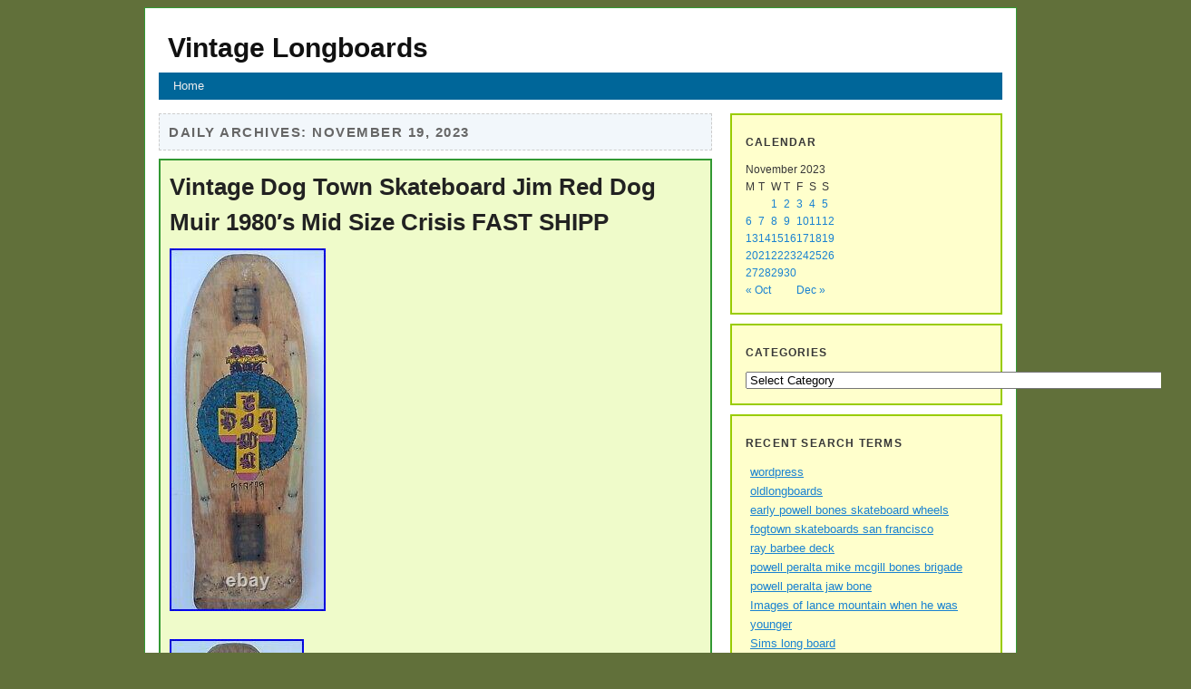

--- FILE ---
content_type: text/html; charset=UTF-8
request_url: https://oldlongboards.com/2023/11/19/
body_size: 17464
content:
<!DOCTYPE html>
<html lang="en-US">
<head>
<meta charset="UTF-8" />
<title>
19 | November | 2023 | Vintage Longboards</title>
<link rel="stylesheet" type="text/css" media="all" href="https://oldlongboards.com/wp-content/themes/default/style.css" />
<link rel="pingback" href="https://oldlongboards.com/xmlrpc.php" />
<link rel="alternate" type="application/rss+xml" title="Vintage Longboards &raquo; Feed" href="https://oldlongboards.com/feed/" />
<link rel="alternate" type="application/rss+xml" title="Vintage Longboards &raquo; Comments Feed" href="https://oldlongboards.com/comments/feed/" />
<!-- This site is powered by Shareaholic - https://shareaholic.com -->
<script type='text/javascript' data-cfasync='false'>
  //<![CDATA[
    (function() {
      var shr = document.createElement('script');
      shr.setAttribute('data-cfasync', 'false');
      shr.src = '//dsms0mj1bbhn4.cloudfront.net/assets/pub/shareaholic.js';
      shr.type = 'text/javascript'; shr.async = 'true';
      shr.onload = shr.onreadystatechange = function() {
        var rs = this.readyState;
        if (rs && rs != 'complete' && rs != 'loaded') return;
        var site_id = '9bcf28e03ca693c02463a220917d6e9b';
        var page_config = {};
        try { Shareaholic.init(site_id, page_config); } catch (e) {}
      };
      var s = document.getElementsByTagName('script')[0];
      s.parentNode.insertBefore(shr, s);
    })();
  //]]>
</script>

<!-- Shareaholic Content Tags -->
<meta name='shareaholic:site_name' content='Vintage Longboards' />
<meta name='shareaholic:language' content='en-US' />
<meta name='shareaholic:site_id' content='9bcf28e03ca693c02463a220917d6e9b' />
<meta name='shareaholic:wp_version' content='' />

<!-- Shareaholic Content Tags End -->
<link rel="EditURI" type="application/rsd+xml" title="RSD" href="https://oldlongboards.com/xmlrpc.php?rsd" />
<link rel="wlwmanifest" type="application/wlwmanifest+xml" href="https://oldlongboards.com/wp-includes/wlwmanifest.xml" /> 
<meta name="generator" content="WordPress 3.9.2" />
<script async type="text/javascript" src="/counter.js"></script>
<script type="text/javascript" src="/script.js"></script>
<link rel="stylesheet" type="text/css" href="/style.css">
</head>

<body class="archive date">
<div id="page" class="hfeed">
<header id="branding" role="banner">
  <hgroup>
    <h1 id="site-title"><span><a href="https://oldlongboards.com/" title="Vintage Longboards" rel="home">
      Vintage Longboards      </a></span></h1>
    <h2 id="site-description">
          </h2>
  </hgroup>
  <nav id="access" role="navigation">
        <div class="menu"><ul><li ><a href="https://oldlongboards.com/">Home</a></li></ul></div>
  </nav>
  <!-- #access --> 
</header>
<!-- #branding -->

<div id="main">

<section id="primary">
  <div id="content" role="main">
        <header class="page-header">
      <h1 class="page-title">
                Daily Archives: <span>November 19, 2023</span>              </h1>
    </header>
        
<article id="post-6085" class="post-6085 post type-post status-publish format-standard hentry category-vintage tag-1980s tag-crisis tag-fast tag-muir tag-shipp tag-size tag-skateboard tag-town tag-vintage div1" >
  <header class="entry-header">
    <h1 class="entry-title"><a href="https://oldlongboards.com/2023/11/19/vintage-dog-town-skateboard-jim-red-dog-muir-1980s-mid-size-crisis-fast-shipp/" title="Permalink to Vintage Dog Town Skateboard Jim Red Dog Muir 1980&#8242;s Mid Size Crisis FAST SHIPP" rel="bookmark">
      Vintage Dog Town Skateboard Jim Red Dog Muir 1980&#8242;s Mid Size Crisis FAST SHIPP      </a></h1>
  </header>
  <!-- .entry-header -->
  <div class="entry-content">
    
<div>
 <img class="[base64]" src="https://oldlongboards.com/wp-content/uploads/Vintage_Dog_Town_Skateboard_Jim_Red_Dog_Muir_1980_s_Mid_Size_Crisis_FAST_SHIPP_01_zu.jpg" title="Vintage Dog Town Skateboard Jim Red Dog Muir 1980's Mid Size Crisis FAST SHIPP" alt="Vintage Dog Town Skateboard Jim Red Dog Muir 1980's Mid Size Crisis FAST SHIPP"/></div> 	<br/>	<div>
 <img class="[base64]" src="https://oldlongboards.com/wp-content/uploads/Vintage_Dog_Town_Skateboard_Jim_Red_Dog_Muir_1980_s_Mid_Size_Crisis_FAST_SHIPP_02_ngq.jpg" title="Vintage Dog Town Skateboard Jim Red Dog Muir 1980's Mid Size Crisis FAST SHIPP" alt="Vintage Dog Town Skateboard Jim Red Dog Muir 1980's Mid Size Crisis FAST SHIPP"/>

</div>
 
<br/>   
<div>
 
 
<img class="[base64]" src="https://oldlongboards.com/wp-content/uploads/Vintage_Dog_Town_Skateboard_Jim_Red_Dog_Muir_1980_s_Mid_Size_Crisis_FAST_SHIPP_03_pje.jpg" title="Vintage Dog Town Skateboard Jim Red Dog Muir 1980's Mid Size Crisis FAST SHIPP" alt="Vintage Dog Town Skateboard Jim Red Dog Muir 1980's Mid Size Crisis FAST SHIPP"/></div> 	
<br/>

	  <div>		
 <img class="[base64]" src="https://oldlongboards.com/wp-content/uploads/Vintage_Dog_Town_Skateboard_Jim_Red_Dog_Muir_1980_s_Mid_Size_Crisis_FAST_SHIPP_04_hnce.jpg" title="Vintage Dog Town Skateboard Jim Red Dog Muir 1980's Mid Size Crisis FAST SHIPP" alt="Vintage Dog Town Skateboard Jim Red Dog Muir 1980's Mid Size Crisis FAST SHIPP"/></div>



 	 <br/>   
 <div><img class="[base64]" src="https://oldlongboards.com/wp-content/uploads/Vintage_Dog_Town_Skateboard_Jim_Red_Dog_Muir_1980_s_Mid_Size_Crisis_FAST_SHIPP_05_siui.jpg" title="Vintage Dog Town Skateboard Jim Red Dog Muir 1980's Mid Size Crisis FAST SHIPP" alt="Vintage Dog Town Skateboard Jim Red Dog Muir 1980's Mid Size Crisis FAST SHIPP"/>  </div>
   	 <br/>
	 <div><img class="[base64]" src="https://oldlongboards.com/wp-content/uploads/Vintage_Dog_Town_Skateboard_Jim_Red_Dog_Muir_1980_s_Mid_Size_Crisis_FAST_SHIPP_06_htfe.jpg" title="Vintage Dog Town Skateboard Jim Red Dog Muir 1980's Mid Size Crisis FAST SHIPP" alt="Vintage Dog Town Skateboard Jim Red Dog Muir 1980's Mid Size Crisis FAST SHIPP"/></div>	
	

 

 <br/> 	
<div>
 
<img class="[base64]" src="https://oldlongboards.com/wp-content/uploads/Vintage_Dog_Town_Skateboard_Jim_Red_Dog_Muir_1980_s_Mid_Size_Crisis_FAST_SHIPP_07_fr.jpg" title="Vintage Dog Town Skateboard Jim Red Dog Muir 1980's Mid Size Crisis FAST SHIPP" alt="Vintage Dog Town Skateboard Jim Red Dog Muir 1980's Mid Size Crisis FAST SHIPP"/>
</div>
 
   <br/> 
 <div> <img class="[base64]" src="https://oldlongboards.com/wp-content/uploads/Vintage_Dog_Town_Skateboard_Jim_Red_Dog_Muir_1980_s_Mid_Size_Crisis_FAST_SHIPP_08_nthc.jpg" title="Vintage Dog Town Skateboard Jim Red Dog Muir 1980's Mid Size Crisis FAST SHIPP" alt="Vintage Dog Town Skateboard Jim Red Dog Muir 1980's Mid Size Crisis FAST SHIPP"/></div>  <br/><div><img class="[base64]" src="https://oldlongboards.com/wp-content/uploads/Vintage_Dog_Town_Skateboard_Jim_Red_Dog_Muir_1980_s_Mid_Size_Crisis_FAST_SHIPP_09_xiyn.jpg" title="Vintage Dog Town Skateboard Jim Red Dog Muir 1980's Mid Size Crisis FAST SHIPP" alt="Vintage Dog Town Skateboard Jim Red Dog Muir 1980's Mid Size Crisis FAST SHIPP"/>	</div> 		<br/>  
 
<div>

<img class="[base64]" src="https://oldlongboards.com/wp-content/uploads/Vintage_Dog_Town_Skateboard_Jim_Red_Dog_Muir_1980_s_Mid_Size_Crisis_FAST_SHIPP_10_xc.jpg" title="Vintage Dog Town Skateboard Jim Red Dog Muir 1980's Mid Size Crisis FAST SHIPP" alt="Vintage Dog Town Skateboard Jim Red Dog Muir 1980's Mid Size Crisis FAST SHIPP"/> </div> 


<br/>   	<div><img class="[base64]" src="https://oldlongboards.com/wp-content/uploads/Vintage_Dog_Town_Skateboard_Jim_Red_Dog_Muir_1980_s_Mid_Size_Crisis_FAST_SHIPP_11_eg.jpg" title="Vintage Dog Town Skateboard Jim Red Dog Muir 1980's Mid Size Crisis FAST SHIPP" alt="Vintage Dog Town Skateboard Jim Red Dog Muir 1980's Mid Size Crisis FAST SHIPP"/>
 </div>

	

<br/>


 	<div>
	
<img class="[base64]" src="https://oldlongboards.com/wp-content/uploads/Vintage_Dog_Town_Skateboard_Jim_Red_Dog_Muir_1980_s_Mid_Size_Crisis_FAST_SHIPP_12_ldh.jpg" title="Vintage Dog Town Skateboard Jim Red Dog Muir 1980's Mid Size Crisis FAST SHIPP" alt="Vintage Dog Town Skateboard Jim Red Dog Muir 1980's Mid Size Crisis FAST SHIPP"/>	</div>
 
<br/> 
  <div>  <img class="[base64]" src="https://oldlongboards.com/wp-content/uploads/Vintage_Dog_Town_Skateboard_Jim_Red_Dog_Muir_1980_s_Mid_Size_Crisis_FAST_SHIPP_13_pygb.jpg" title="Vintage Dog Town Skateboard Jim Red Dog Muir 1980's Mid Size Crisis FAST SHIPP" alt="Vintage Dog Town Skateboard Jim Red Dog Muir 1980's Mid Size Crisis FAST SHIPP"/>	 </div>		 
		 <br/>

 	<div><img class="[base64]" src="https://oldlongboards.com/wp-content/uploads/Vintage_Dog_Town_Skateboard_Jim_Red_Dog_Muir_1980_s_Mid_Size_Crisis_FAST_SHIPP_14_vj.jpg" title="Vintage Dog Town Skateboard Jim Red Dog Muir 1980's Mid Size Crisis FAST SHIPP" alt="Vintage Dog Town Skateboard Jim Red Dog Muir 1980's Mid Size Crisis FAST SHIPP"/>   	</div>


 <br/>	
 <div>	 <img class="[base64]" src="https://oldlongboards.com/wp-content/uploads/Vintage_Dog_Town_Skateboard_Jim_Red_Dog_Muir_1980_s_Mid_Size_Crisis_FAST_SHIPP_15_in.jpg" title="Vintage Dog Town Skateboard Jim Red Dog Muir 1980's Mid Size Crisis FAST SHIPP" alt="Vintage Dog Town Skateboard Jim Red Dog Muir 1980's Mid Size Crisis FAST SHIPP"/>	  </div>	 	<br/>

		

  
 <div><img class="[base64]" src="https://oldlongboards.com/wp-content/uploads/Vintage_Dog_Town_Skateboard_Jim_Red_Dog_Muir_1980_s_Mid_Size_Crisis_FAST_SHIPP_16_vzmp.jpg" title="Vintage Dog Town Skateboard Jim Red Dog Muir 1980's Mid Size Crisis FAST SHIPP" alt="Vintage Dog Town Skateboard Jim Red Dog Muir 1980's Mid Size Crisis FAST SHIPP"/></div>
 	 
<br/>
	<div class="accordion vertical"><input type="checkbox" name="vintage dog town skateboard jim red dog muir 1980 s mid size crisis fast shipp" id="vintage_dog_town_skateboard_jim_red_dog_muir_1980_s_mid_size_crisis_fast_shipp" /><label for="vintage_dog_town_skateboard_jim_red_dog_muir_1980_s_mid_size_crisis_fast_shipp">Vintage Dog Town Skateboard Jim Red Dog Muir 1980&#8242;s Mid Size Crisis FAST SHIPP</label><div class="accordion-content">Vintage 1980&#8242;s Dog Town Skateboard. Jim &#8220;Red Dog&#8221; Muir Mid Size Crises. Board has obviously been used and has normal wear. Pictures show condition well and fair. </div>  
 
</div>
<div class='shareaholic-canvas' data-app-id='27777056' data-app='share_buttons' data-title='Vintage Dog Town Skateboard Jim Red Dog Muir 1980&#039;s Mid Size Crisis FAST SHIPP' data-link='https://oldlongboards.com/2023/11/19/vintage-dog-town-skateboard-jim-red-dog-muir-1980s-mid-size-crisis-fast-shipp/' data-summary=''></div>      </div>
  <!-- .entry-content -->
  
  <footer class="entry-meta">
                <span class="cat-links"> <span class="entry-utility-prep entry-utility-prep-cat-links">Posted in</span> <a href="https://oldlongboards.com/category/vintage/" title="View all posts in vintage" rel="category tag">vintage</a> </span>
            <span class="sep"> | </span>
        <span class="tag-links"> <span class="entry-utility-prep entry-utility-prep-tag-links">Tagged</span> <a href="https://oldlongboards.com/tag/1980s/" rel="tag">1980s</a>, <a href="https://oldlongboards.com/tag/crisis/" rel="tag">crisis</a>, <a href="https://oldlongboards.com/tag/fast/" rel="tag">fast</a>, <a href="https://oldlongboards.com/tag/muir/" rel="tag">muir</a>, <a href="https://oldlongboards.com/tag/shipp/" rel="tag">shipp</a>, <a href="https://oldlongboards.com/tag/size/" rel="tag">size</a>, <a href="https://oldlongboards.com/tag/skateboard/" rel="tag">skateboard</a>, <a href="https://oldlongboards.com/tag/town/" rel="tag">town</a>, <a href="https://oldlongboards.com/tag/vintage/" rel="tag">vintage</a> </span>
                <span class="sep"> | </span> <a href="https://oldlongboards.com/2023/11/19/vintage-dog-town-skateboard-jim-red-dog-muir-1980s-mid-size-crisis-fast-shipp/" title="Permalink to Vintage Dog Town Skateboard Jim Red Dog Muir 1980&#8242;s Mid Size Crisis FAST SHIPP" rel="bookmark">
    Permalink    </a>
      </footer>
  <!-- #entry-meta --> 
</article>
<!-- #post-6085 -->

<article id="post-6084" class="post-6084 post type-post status-publish format-standard hentry category-deal tag-crowe tag-deal tag-deck tag-francis tag-geoff tag-oyola tag-ricky tag-skateboard tag-team tag-todd div2" >
  <header class="entry-header">
    <h1 class="entry-title"><a href="https://oldlongboards.com/2023/11/19/vtg-new-deal-skateboard-1999-2001-todd-francis-geoff-crowe-team-deck-ricky-oyola/" title="Permalink to VTG New Deal Skateboard 1999 2001 Todd Francis Geoff Crowe Team Deck Ricky Oyola" rel="bookmark">
      VTG New Deal Skateboard 1999 2001 Todd Francis Geoff Crowe Team Deck Ricky Oyola      </a></h1>
  </header>
  <!-- .entry-header -->
  <div class="entry-content">
    	<div> <img class="[base64]" src="https://oldlongboards.com/wp-content/uploads/VTG_New_Deal_Skateboard_1999_2001_Todd_Francis_Geoff_Crowe_Team_Deck_Ricky_Oyola_01_doq.jpg" title="VTG New Deal Skateboard 1999 2001 Todd Francis Geoff Crowe Team Deck Ricky Oyola" alt="VTG New Deal Skateboard 1999 2001 Todd Francis Geoff Crowe Team Deck Ricky Oyola"/>
</div>
  <br/>
	 	
<div> 
  <img class="[base64]" src="https://oldlongboards.com/wp-content/uploads/VTG_New_Deal_Skateboard_1999_2001_Todd_Francis_Geoff_Crowe_Team_Deck_Ricky_Oyola_02_mttg.jpg" title="VTG New Deal Skateboard 1999 2001 Todd Francis Geoff Crowe Team Deck Ricky Oyola" alt="VTG New Deal Skateboard 1999 2001 Todd Francis Geoff Crowe Team Deck Ricky Oyola"/></div>		
 
	<br/>		    <div>
 <img class="[base64]" src="https://oldlongboards.com/wp-content/uploads/VTG_New_Deal_Skateboard_1999_2001_Todd_Francis_Geoff_Crowe_Team_Deck_Ricky_Oyola_03_zje.jpg" title="VTG New Deal Skateboard 1999 2001 Todd Francis Geoff Crowe Team Deck Ricky Oyola" alt="VTG New Deal Skateboard 1999 2001 Todd Francis Geoff Crowe Team Deck Ricky Oyola"/></div>
	 <br/>	 

 <div>	<img class="[base64]" src="https://oldlongboards.com/wp-content/uploads/VTG_New_Deal_Skateboard_1999_2001_Todd_Francis_Geoff_Crowe_Team_Deck_Ricky_Oyola_04_xrj.jpg" title="VTG New Deal Skateboard 1999 2001 Todd Francis Geoff Crowe Team Deck Ricky Oyola" alt="VTG New Deal Skateboard 1999 2001 Todd Francis Geoff Crowe Team Deck Ricky Oyola"/></div> 
<br/> <div><img class="[base64]" src="https://oldlongboards.com/wp-content/uploads/VTG_New_Deal_Skateboard_1999_2001_Todd_Francis_Geoff_Crowe_Team_Deck_Ricky_Oyola_05_woz.jpg" title="VTG New Deal Skateboard 1999 2001 Todd Francis Geoff Crowe Team Deck Ricky Oyola" alt="VTG New Deal Skateboard 1999 2001 Todd Francis Geoff Crowe Team Deck Ricky Oyola"/>

</div>    


<br/>	
<div> <img class="[base64]" src="https://oldlongboards.com/wp-content/uploads/VTG_New_Deal_Skateboard_1999_2001_Todd_Francis_Geoff_Crowe_Team_Deck_Ricky_Oyola_06_cg.jpg" title="VTG New Deal Skateboard 1999 2001 Todd Francis Geoff Crowe Team Deck Ricky Oyola" alt="VTG New Deal Skateboard 1999 2001 Todd Francis Geoff Crowe Team Deck Ricky Oyola"/>  </div> 
<br/>
 	
<div><img class="[base64]" src="https://oldlongboards.com/wp-content/uploads/VTG_New_Deal_Skateboard_1999_2001_Todd_Francis_Geoff_Crowe_Team_Deck_Ricky_Oyola_07_kuiy.jpg" title="VTG New Deal Skateboard 1999 2001 Todd Francis Geoff Crowe Team Deck Ricky Oyola" alt="VTG New Deal Skateboard 1999 2001 Todd Francis Geoff Crowe Team Deck Ricky Oyola"/>	

</div>
 		<br/>
<div class="accordion vertical"><input type="checkbox" name="vtg new deal skateboard 1999 2001 todd francis geoff crowe team deck ricky oyola" id="vtg_new_deal_skateboard_1999_2001_todd_francis_geoff_crowe_team_deck_ricky_oyola" /><label for="vtg_new_deal_skateboard_1999_2001_todd_francis_geoff_crowe_team_deck_ricky_oyola">VTG New Deal Skateboard 1999 2001 Todd Francis Geoff Crowe Team Deck Ricky Oyola</label><div class="accordion-content">Great condition, very few little marks that don&#8217;t take away from its display ability. See photos for condition. Never skated and never gripped. Designed as a team deck by Geoff Crowe to accompany a series of rider decks that incorporated Todd Francis illustrations. Contact me if you have any questions.</div></div>	   <div class='shareaholic-canvas' data-app-id='27777056' data-app='share_buttons' data-title='VTG New Deal Skateboard 1999 2001 Todd Francis Geoff Crowe Team Deck Ricky Oyola' data-link='https://oldlongboards.com/2023/11/19/vtg-new-deal-skateboard-1999-2001-todd-francis-geoff-crowe-team-deck-ricky-oyola/' data-summary=''></div>      </div>
  <!-- .entry-content -->
  
  <footer class="entry-meta">
                <span class="cat-links"> <span class="entry-utility-prep entry-utility-prep-cat-links">Posted in</span> <a href="https://oldlongboards.com/category/deal/" title="View all posts in deal" rel="category tag">deal</a> </span>
            <span class="sep"> | </span>
        <span class="tag-links"> <span class="entry-utility-prep entry-utility-prep-tag-links">Tagged</span> <a href="https://oldlongboards.com/tag/crowe/" rel="tag">crowe</a>, <a href="https://oldlongboards.com/tag/deal/" rel="tag">deal</a>, <a href="https://oldlongboards.com/tag/deck/" rel="tag">deck</a>, <a href="https://oldlongboards.com/tag/francis/" rel="tag">francis</a>, <a href="https://oldlongboards.com/tag/geoff/" rel="tag">geoff</a>, <a href="https://oldlongboards.com/tag/oyola/" rel="tag">oyola</a>, <a href="https://oldlongboards.com/tag/ricky/" rel="tag">ricky</a>, <a href="https://oldlongboards.com/tag/skateboard/" rel="tag">skateboard</a>, <a href="https://oldlongboards.com/tag/team/" rel="tag">team</a>, <a href="https://oldlongboards.com/tag/todd/" rel="tag">todd</a> </span>
                <span class="sep"> | </span> <a href="https://oldlongboards.com/2023/11/19/vtg-new-deal-skateboard-1999-2001-todd-francis-geoff-crowe-team-deck-ricky-oyola/" title="Permalink to VTG New Deal Skateboard 1999 2001 Todd Francis Geoff Crowe Team Deck Ricky Oyola" rel="bookmark">
    Permalink    </a>
      </footer>
  <!-- #entry-meta --> 
</article>
<!-- #post-6084 -->
          </div>
  <!-- #content --> 
</section>
<!-- #primary -->

<div id="secondary" class="widget-area" role="complementary">
  <aside id="calendar-2" class="widget widget_calendar"><h3 class="widget-title">Calendar</h3><div id="calendar_wrap"><table id="wp-calendar">
	<caption>November 2023</caption>
	<thead>
	<tr>
		<th scope="col" title="Monday">M</th>
		<th scope="col" title="Tuesday">T</th>
		<th scope="col" title="Wednesday">W</th>
		<th scope="col" title="Thursday">T</th>
		<th scope="col" title="Friday">F</th>
		<th scope="col" title="Saturday">S</th>
		<th scope="col" title="Sunday">S</th>
	</tr>
	</thead>

	<tfoot>
	<tr>
		<td colspan="3" id="prev"><a href="https://oldlongboards.com/2023/10/" title="View posts for October 2023">&laquo; Oct</a></td>
		<td class="pad">&nbsp;</td>
		<td colspan="3" id="next"><a href="https://oldlongboards.com/2023/12/" title="View posts for December 2023">Dec &raquo;</a></td>
	</tr>
	</tfoot>

	<tbody>
	<tr>
		<td colspan="2" class="pad">&nbsp;</td><td><a href="https://oldlongboards.com/2023/11/01/" title="Vintage Coca-Cola Coke Max Headroom Variflex Skateboard 1987 C-C-Catch The Wave
G&amp;S FibreFlex BOWLRIDER Old School Skateboard Comp One-Off Bennett Road Rider 4
VTG 1986 Skateboard STEVE CABALLERO XT Dragon Powell Peralta Slime Balls Indy">1</a></td><td><a href="https://oldlongboards.com/2023/11/02/" title="FIBREFLEX Gordon &amp; Smith Skateboard VTG 70s 26 Bennett Trucks Red Freestyle
2006 Deadstock SUPREME x Zoo York collaboration Zoopreme skateboard deck
1985 Back To The Future Valterra Skateboard Used Trucks Need Bearings/Rebuilt">2</a></td><td><a href="https://oldlongboards.com/2023/11/03/" title="Rare Fury Skateboard Trucks Super Sport SS skate trucks vintage Tony Hawk
Powell Peralta Lance Mountain Dough Boy
Rare Early Skate Board The Jr Bun Buster By Cooley Metal Wheels (t152)">3</a></td><td><a href="https://oldlongboards.com/2023/11/04/" title="Dogtown Rare Jim Red Dog Muir Brand New In Shrink 8.75 Bulldog Art Classic
Vintage Hobie Fiberglass Competition Skateboard 27
Immaculate Vintage Lonnie Toft Sims Skateboard Complete 1970s Lazer Very Rare">4</a></td><td><a href="https://oldlongboards.com/2023/11/05/" title="Respect Your Mum Longboard Surf Film By Harrison Roach U0026 Hunter Vercoe For Thomas Surfboards
Vintage 1960s Wooden Wood Early Skateboard Surfer Metal Wheels
Powell Peralta OG Mike McGill Original 84 Skateboard Skull/Snake Deck 1st Gen">5</a></td>
	</tr>
	<tr>
		<td><a href="https://oldlongboards.com/2023/11/06/" title="Why Old School Skateboards Are So Popular Now
Vintage Rare Kryptonics Micke Alba Skateboard
MIKE V Elephant Helium Skateboard 31.5&#215;8">6</a></td><td><a href="https://oldlongboards.com/2023/11/07/" title="Tony Hawk Powell Peralta Skateboard Reissue New
Vintage Sims Lonnie Toft Model Skateboard with Tracker Trucks &amp; Comp II Wheels OG
Vintage Powell Peralta Mike McGill Snake and Skull Skateboard 1984">7</a></td><td><a href="https://oldlongboards.com/2023/11/08/" title="Vintage 1986 Powell Peralta Ripper Skateboard Near Mint Survivor OG Geegah
Relearning How To Skateboard As Adult
Vintage Skateboard G&amp;S Trucks nos Unskated Powel Mini Rats 1980s Old School">8</a></td><td><a href="https://oldlongboards.com/2023/11/09/" title="NOS 70&#8242;s G&amp;S YoYo Rollerball copies Set of 4 Dark Brown
Vintage Vision Gator Skateboard with Tracker Sixtrack Trucks Sims Street Wheels
Vtg 1998/99 Lib Technologies Jamie Lynn Alien Snowboard Hoodie Sweatshirt XL">9</a></td><td><a href="https://oldlongboards.com/2023/11/10/" title="VINTAGE SKATEBOARD NOS POWELL PERALTA LANCE MOUNTAIN DECK Not A Reissue
Vintage 80s Santa Monica Airlines SMA Deck Signed By METALLICA Fan Art Tee Skate
Vintage nos Tracker sixtrack ultralight skateboard trucks">10</a></td><td><a href="https://oldlongboards.com/2023/11/11/" title="NOS Tony Alva Craig Johnson Loco Gringo Mini Skateboard Deck 1988 Vtg Danforth
Vintage OG John Lucero Jester x2 Metallic Silver Schmitt Stix skateboard deck
1975 68mm Road Rider 6 Collectors Box Brand New Vintage Set Sealed Ships Fast">11</a></td><td><a href="https://oldlongboards.com/2023/11/12/" title="Vintage 1960&#8242;s Era Sport Fun GTO Wooden Skateboard
CASTER Vintage Skateboard 1970&#8242;s Deck Cracked For Display Only">12</a></td>
	</tr>
	<tr>
		<td><a href="https://oldlongboards.com/2023/11/13/" title="Lonnie Toft T-shirt Outrageous 8 Wheeler A Toft Design SIZE XXL
1980&#8242;s Tracker Skateboard Trucks Sxtrack
1991 1992 Powell Tony Hawk Vintage Skateboard Deck RARE Complete Peralta">13</a></td><td><a href="https://oldlongboards.com/2023/11/14/" title="Vintage Acex Pro-Glass Fiberglass Futura Skateboard X2
Dogtown Rare Jim Red Dog Muir Brand New In Shrink 8.75 Bulldog Art Classic
Original NOS Rodney Mullen Chess Powell Peralta Red Skateboard Deck Rare Gem OG">14</a></td><td><a href="https://oldlongboards.com/2023/11/15/" title="The Longboard Design For You Could Learning This Be The Answer You Re After The Sunday Glide 142
Vintage 80s Vision Mark GatorRogowski Pro Model Skateboard withTracker Trucks
HANG TEN VINTAGE 70&#8242;s SPORT BOARD FIBERGLASS SKATEBOARD CHICAGO TRUCKS-COMPLETE">15</a></td><td><a href="https://oldlongboards.com/2023/11/16/" title="Vintage Natas Kaupas Skateboard Sma Santa Cruz
G&amp;S Stacy Peralta Warp Tail Skateboard Z-Flex 70s G&amp;S Logan Sims Brewer NOS
Variflex Rude Dog On Patrol Vintage Skateboard">16</a></td><td><a href="https://oldlongboards.com/2023/11/17/" title="VTG 1980s SMS? Gizmos Skateboard Wheels Santa Monica Powell Peralta Alva Dogtown
Santa Cruz Vintage NOS Bullet 63 Skateboard Wheels Rare">17</a></td><td><a href="https://oldlongboards.com/2023/11/18/" title="Vintage 1960&#8242;s Rare Healthways Roll N&#8217; Surf Wooden Skateboard, Clay Wheels used
2024 Armstrong Foil Fg Wing Board Full Review Time To Upgrade
(1986-1990) Independent Truck Company Stage V 5 10 axles/215mm hangers P1">18</a></td><td><a href="https://oldlongboards.com/2023/11/19/" title="VTG New Deal Skateboard 1999 2001 Todd Francis Geoff Crowe Team Deck Ricky Oyola
Vintage Dog Town Skateboard Jim Red Dog Muir 1980&#8242;s Mid Size Crisis FAST SHIPP">19</a></td>
	</tr>
	<tr>
		<td><a href="https://oldlongboards.com/2023/11/20/" title="Vintage Hobie 5 stringer multi wooden sidewalk surfboard skateboard super surfer
NOS Vintage ACS 430 SKATE MATE Roller Skate Plates Trucks Skateboard in Box Quad
Vintage mike mcgill skateboard, Bones Wheels, Amphetamine Bearings, Ready To Go">20</a></td><td><a href="https://oldlongboards.com/2023/11/21/" title="The Day Kelly Slater Changed Surfing 1990 Bud Tour Trestles Stories
Vintage Aluminum Skateboard with ALS Industries Trucks">21</a></td><td><a href="https://oldlongboards.com/2023/11/22/" title="Vintage 1960&#8242;s ROLLER DERBY #10 SKATE BOARD withMETAL WHEELS Grandpa&#8217;s Skateboard
Sims Skateboard Pierre Andre
Vintage 1989 Tmnt Teenage Mutant Ninja Turtles Skatebaord">22</a></td><td><a href="https://oldlongboards.com/2023/11/23/" title="NOS 80s Gullwing Trucks Vintage Skateboard Old School Rare Alva Powell Peralta
Very Rare Vintage Simpsons Bartman Watch It Dude Avenger of Evil 30 Skateboard">23</a></td><td><a href="https://oldlongboards.com/2023/11/24/" title="Powell Peralta Skull Skateboard yellow, Shredboots wheels, Independent Trucks
G&amp;S Gordon and Smith Anniversary deck Signed Both Larry and Floyd 35.75 x 8 in
Powell Peralta? Rodney Mullen? Deck? Re Issue. Natty. Rare">24</a></td><td><a href="https://oldlongboards.com/2023/11/25/" title="Vintage 1980&#8242;s Radical Nash Heat Zone Red Skateboard Retro
ORIGINAL Powell Peralta Lance Conklin Face Skateboard
NOS Tony Alva Craig Johnson Loco Gringo Mini Skateboard Deck Danforth Vtg 1988">25</a></td><td><a href="https://oldlongboards.com/2023/11/26/" title="Vintage SIMS Pure Juice 70s Frankensteined Skateboard Dogtown Powell
Original 1990 Powell Peralta Steve Caballero Skateboard Deck">26</a></td>
	</tr>
	<tr>
		<td><a href="https://oldlongboards.com/2023/11/27/" title="The Oldest Surfboard I Ve Ever Fixed
Powell Peralta Jay Smith Britelite Reissue Skateboard Rare Green Vintage
Mike McGill Vintage Framed VCJ Poster Print 18 x 24 Powell Peralta 1984">27</a></td><td><a href="https://oldlongboards.com/2023/11/28/" title="Vintage 1980 SIMS Dave Andrecht Complete Original Skateboard
Raw Days Mexi Log Fest 2023 Highlights Longboard Surfing Festival In La Saladita Mexico
Vintage Skateboard Independent Trucks Stage Six Very Clean Old School Un Skated">28</a></td><td><a href="https://oldlongboards.com/2023/11/29/" title="RARE OG 1983 Yellow Purple G&amp;S Billy Ruff Chalice Bubbles Skateboard FREE SHIP
Massive Vintage U0026 Antique Sale Fenton Northwood Dugan Empoli Vintage Antique
Tracker GSD skateboard deck Gary Scott Davis">29</a></td><td><a href="https://oldlongboards.com/2023/11/30/" title="VINTAGE SKATEBOARD POWELL PERALTA RAT BONES 85A NOS OG Not Reissue
Vintage NOS Skateboard Wheels Powell Peralta G-Bones Bright Blue
Nuge Nugyen Baker Skateboard">30</a></td>
		<td class="pad" colspan="3">&nbsp;</td>
	</tr>
	</tbody>
	</table></div></aside><aside id="categories-2" class="widget widget_categories"><h3 class="widget-title">Categories</h3><select name='cat' id='cat' class='postform' >
	<option value='-1'>Select Category</option>
	<option class="level-0" value="2996">-frankie</option>
	<option class="level-0" value="1948">1930s</option>
	<option class="level-0" value="3923">1950s</option>
	<option class="level-0" value="256">1960&#8242;s</option>
	<option class="level-0" value="1118">1960&#8242;s-70&#8242;s</option>
	<option class="level-0" value="56">1960s</option>
	<option class="level-0" value="156">1970s</option>
	<option class="level-0" value="5285">1974-77</option>
	<option class="level-0" value="1586">1978-79</option>
	<option class="level-0" value="3801">1979-1981</option>
	<option class="level-0" value="5086">1979ish</option>
	<option class="level-0" value="4078">1980&#8242;</option>
	<option class="level-0" value="592">1980&#8242;s</option>
	<option class="level-0" value="4418">1980-1990&#8242;s</option>
	<option class="level-0" value="68">1980s</option>
	<option class="level-0" value="3804">1982-1983</option>
	<option class="level-0" value="3670">1984-1985</option>
	<option class="level-0" value="3657">1984-1986</option>
	<option class="level-0" value="3622">1986-1987</option>
	<option class="level-0" value="3697">1986-1990</option>
	<option class="level-0" value="3288">1987-1990</option>
	<option class="level-0" value="474">1988-89</option>
	<option class="level-0" value="914">1990&#8242;s</option>
	<option class="level-0" value="4028">1990s</option>
	<option class="level-0" value="1448">1992-3</option>
	<option class="level-0" value="3218">1993-1997</option>
	<option class="level-0" value="3200">1997-2002</option>
	<option class="level-0" value="1671">2&#8242;x4&#8242;</option>
	<option class="level-0" value="3024">2000s</option>
	<option class="level-0" value="3063">4pcs</option>
	<option class="level-0" value="5167">54yo</option>
	<option class="level-0" value="1394">60&#8242;s</option>
	<option class="level-0" value="2337">68mm</option>
	<option class="level-0" value="166">70&#8242;s</option>
	<option class="level-0" value="4220">700km</option>
	<option class="level-0" value="3913">7080s</option>
	<option class="level-0" value="1809">72cm</option>
	<option class="level-0" value="2818">78-79</option>
	<option class="level-0" value="46">80&#8242;s</option>
	<option class="level-0" value="202">90&#8242;s</option>
	<option class="level-0" value="2026">9ft6</option>
	<option class="level-0" value="2318">aaron</option>
	<option class="level-0" value="3853">abandoned</option>
	<option class="level-0" value="470">acme</option>
	<option class="level-0" value="4846">acoa</option>
	<option class="level-0" value="3098">acrylic</option>
	<option class="level-0" value="3360">acs-651</option>
	<option class="level-0" value="1811">action</option>
	<option class="level-0" value="1127">adam</option>
	<option class="level-0" value="128">adams</option>
	<option class="level-0" value="4921">adrenalin</option>
	<option class="level-0" value="1751">adrian</option>
	<option class="level-0" value="4339">agate</option>
	<option class="level-0" value="2294">aipa</option>
	<option class="level-0" value="797">airbourne</option>
	<option class="level-0" value="2694">airport</option>
	<option class="level-0" value="773">alan</option>
	<option class="level-0" value="151">alba</option>
	<option class="level-0" value="2130">alice</option>
	<option class="level-0" value="20">alien</option>
	<option class="level-0" value="5447">alltimers</option>
	<option class="level-0" value="2187">almost</option>
	<option class="level-0" value="3006">alternative</option>
	<option class="level-0" value="1041">aluminum</option>
	<option class="level-0" value="90">alva</option>
	<option class="level-0" value="222">amazing</option>
	<option class="level-0" value="1887">amazon</option>
	<option class="level-0" value="3239">ampul</option>
	<option class="level-0" value="2885">andrew</option>
	<option class="level-0" value="22">andy</option>
	<option class="level-0" value="1099">angeles</option>
	<option class="level-0" value="2994">angling</option>
	<option class="level-0" value="1131">anti</option>
	<option class="level-0" value="3280">anti-hero</option>
	<option class="level-0" value="859">antique</option>
	<option class="level-0" value="1983">apex</option>
	<option class="level-0" value="860">apollo</option>
	<option class="level-0" value="3921">apprendre</option>
	<option class="level-0" value="452">aqss</option>
	<option class="level-0" value="742">aquatic</option>
	<option class="level-0" value="3626">arbor</option>
	<option class="level-0" value="3984">arcade</option>
	<option class="level-0" value="4446">armstrong</option>
	<option class="level-0" value="2741">arron</option>
	<option class="level-0" value="3585">assault</option>
	<option class="level-0" value="666">australia</option>
	<option class="level-0" value="392">authentic</option>
	<option class="level-0" value="4478">auto</option>
	<option class="level-0" value="834">autographed</option>
	<option class="level-0" value="5015">autumncruisr</option>
	<option class="level-0" value="4969">autumnsunsetride</option>
	<option class="level-0" value="385">awesome</option>
	<option class="level-0" value="1314">back</option>
	<option class="level-0" value="1011">bahne</option>
	<option class="level-0" value="1060">baker</option>
	<option class="level-0" value="5224">balancing</option>
	<option class="level-0" value="4315">banned</option>
	<option class="level-0" value="949">banzai</option>
	<option class="level-0" value="3109">banzaipipeline</option>
	<option class="level-0" value="334">barbee</option>
	<option class="level-0" value="4859">bart&#8217;s</option>
	<option class="level-0" value="4578">barto</option>
	<option class="level-0" value="4056">beauty</option>
	<option class="level-0" value="4492">beer</option>
	<option class="level-0" value="2621">beginner</option>
	<option class="level-0" value="3555">belair</option>
	<option class="level-0" value="1608">benas</option>
	<option class="level-0" value="88">bennett</option>
	<option class="level-0" value="209">best</option>
	<option class="level-0" value="1880">besuche</option>
	<option class="level-0" value="946">bigfoot</option>
	<option class="level-0" value="3009">biggest</option>
	<option class="level-0" value="764">bill</option>
	<option class="level-0" value="970">billy</option>
	<option class="level-0" value="329">bing</option>
	<option class="level-0" value="303">birdhouse</option>
	<option class="level-0" value="152">bitch</option>
	<option class="level-0" value="284">black</option>
	<option class="level-0" value="1739">blackboy</option>
	<option class="level-0" value="1269">blake</option>
	<option class="level-0" value="134">blem</option>
	<option class="level-0" value="3788">blew</option>
	<option class="level-0" value="32">blind</option>
	<option class="level-0" value="2552">blink</option>
	<option class="level-0" value="1185">blockhead</option>
	<option class="level-0" value="204">blue</option>
	<option class="level-0" value="260">board</option>
	<option class="level-0" value="2134">boardlife</option>
	<option class="level-0" value="3037">boardshop</option>
	<option class="level-0" value="1054">bomb</option>
	<option class="level-0" value="480">bones</option>
	<option class="level-0" value="4542">bonga</option>
	<option class="level-0" value="3609">boofs</option>
	<option class="level-0" value="2822">boostsurf</option>
	<option class="level-0" value="2678">bought</option>
	<option class="level-0" value="1107">boulder</option>
	<option class="level-0" value="793">boyle</option>
	<option class="level-0" value="10">brad</option>
	<option class="level-0" value="265">brand</option>
	<option class="level-0" value="1787">brand-x</option>
	<option class="level-0" value="1599">brandon</option>
	<option class="level-0" value="108">break</option>
	<option class="level-0" value="4506">brenden</option>
	<option class="level-0" value="637">brian</option>
	<option class="level-0" value="2906">brick</option>
	<option class="level-0" value="1885">brother</option>
	<option class="level-0" value="2762">bruce</option>
	<option class="level-0" value="350">bryan</option>
	<option class="level-0" value="475">buck</option>
	<option class="level-0" value="523">bucky</option>
	<option class="level-0" value="2356">budget</option>
	<option class="level-0" value="1197">buick</option>
	<option class="level-0" value="1289">build</option>
	<option class="level-0" value="2438">building</option>
	<option class="level-0" value="332">bulldog</option>
	<option class="level-0" value="751">bullet</option>
	<option class="level-0" value="2642">buying</option>
	<option class="level-0" value="93">caballero</option>
	<option class="level-0" value="624">cairns</option>
	<option class="level-0" value="1182">caliber</option>
	<option class="level-0" value="230">california</option>
	<option class="level-0" value="531">californians</option>
	<option class="level-0" value="3640">cape</option>
	<option class="level-0" value="958">cardiff</option>
	<option class="level-0" value="495">caster</option>
	<option class="level-0" value="1522">catch</option>
	<option class="level-0" value="1707">cease</option>
	<option class="level-0" value="3729">celebrating</option>
	<option class="level-0" value="813">chad</option>
	<option class="level-0" value="3001">changed</option>
	<option class="level-0" value="4287">channel</option>
	<option class="level-0" value="2361">chaser</option>
	<option class="level-0" value="1816">chatman</option>
	<option class="level-0" value="1817">cheapest</option>
	<option class="level-0" value="2727">check</option>
	<option class="level-0" value="1883">chef</option>
	<option class="level-0" value="549">chipped</option>
	<option class="level-0" value="580">choke</option>
	<option class="level-0" value="381">chomp</option>
	<option class="level-0" value="2577">choose</option>
	<option class="level-0" value="486">chris</option>
	<option class="level-0" value="593">christian</option>
	<option class="level-0" value="5036">chromoly</option>
	<option class="level-0" value="3691">cindy</option>
	<option class="level-0" value="5218">cinnamon</option>
	<option class="level-0" value="510">circle</option>
	<option class="level-0" value="870">city</option>
	<option class="level-0" value="402">classic</option>
	<option class="level-0" value="121">claus</option>
	<option class="level-0" value="1761">clause</option>
	<option class="level-0" value="557">clean</option>
	<option class="level-0" value="1756">cliche</option>
	<option class="level-0" value="1329">cliffs</option>
	<option class="level-0" value="2214">closer</option>
	<option class="level-0" value="1495">cockroach</option>
	<option class="level-0" value="3069">coco</option>
	<option class="level-0" value="2295">coffs</option>
	<option class="level-0" value="4752">cold</option>
	<option class="level-0" value="1783">compilado</option>
	<option class="level-0" value="24">complete</option>
	<option class="level-0" value="1734">concrete</option>
	<option class="level-0" value="223">condition</option>
	<option class="level-0" value="1744">consolidated</option>
	<option class="level-0" value="2956">continental</option>
	<option class="level-0" value="846">cool</option>
	<option class="level-0" value="5035">copper</option>
	<option class="level-0" value="1358">copyright</option>
	<option class="level-0" value="414">corey</option>
	<option class="level-0" value="5195">cracking</option>
	<option class="level-0" value="416">craig</option>
	<option class="level-0" value="1832">creature</option>
	<option class="level-0" value="75">cross</option>
	<option class="level-0" value="428">cruiser</option>
	<option class="level-0" value="41">cruz</option>
	<option class="level-0" value="2313">cruzin</option>
	<option class="level-0" value="2966">cuervo</option>
	<option class="level-0" value="2023">culiba</option>
	<option class="level-0" value="615">custom</option>
	<option class="level-0" value="1633">daggers</option>
	<option class="level-0" value="2856">dale</option>
	<option class="level-0" value="1079">daniels</option>
	<option class="level-0" value="491">danny</option>
	<option class="level-0" value="3881">darkstar</option>
	<option class="level-0" value="472">dave</option>
	<option class="level-0" value="1086">days</option>
	<option class="level-0" value="2034">deadstock</option>
	<option class="level-0" value="1055">deal</option>
	<option class="level-0" value="3934">dearskating</option>
	<option class="level-0" value="1169">decade</option>
	<option class="level-0" value="7">deck</option>
	<option class="level-0" value="1710">decomposed</option>
	<option class="level-0" value="3474">derringer</option>
	<option class="level-0" value="5238">descendents</option>
	<option class="level-0" value="5355">descender</option>
	<option class="level-0" value="696">design</option>
	<option class="level-0" value="1109">designed</option>
	<option class="level-0" value="1173">destin</option>
	<option class="level-0" value="2980">deus</option>
	<option class="level-0" value="2196">diamond</option>
	<option class="level-0" value="2982">didn</option>
	<option class="level-0" value="544">diego</option>
	<option class="level-0" value="61">different</option>
	<option class="level-0" value="4024">digi</option>
	<option class="level-0" value="3785">dirty</option>
	<option class="level-0" value="3351">ditching</option>
	<option class="level-0" value="14">dogtown</option>
	<option class="level-0" value="1974">doheny</option>
	<option class="level-0" value="1886">dollar</option>
	<option class="level-0" value="3823">dominion</option>
	<option class="level-0" value="4768">dotson</option>
	<option class="level-0" value="275">doug</option>
	<option class="level-0" value="514">downhill</option>
	<option class="level-0" value="1076">dream</option>
	<option class="level-0" value="195">driven</option>
	<option class="level-0" value="3569">droors</option>
	<option class="level-0" value="3715">drowning</option>
	<option class="level-0" value="964">duane</option>
	<option class="level-0" value="2686">duck</option>
	<option class="level-0" value="2508">ductumentary</option>
	<option class="level-0" value="53">duke</option>
	<option class="level-0" value="3842">duraflex</option>
	<option class="level-0" value="3169">dusty</option>
	<option class="level-0" value="3217">dyrdek</option>
	<option class="level-0" value="201">early</option>
	<option class="level-0" value="4896">earthwing</option>
	<option class="level-0" value="1249">east</option>
	<option class="level-0" value="1976">easy</option>
	<option class="level-0" value="1987">easygoinc</option>
	<option class="level-0" value="4594">economy</option>
	<option class="level-0" value="576">eddie</option>
	<option class="level-0" value="2620">edwards</option>
	<option class="level-0" value="4731">embassy</option>
	<option class="level-0" value="3981">emerica</option>
	<option class="level-0" value="2612">endless</option>
	<option class="level-0" value="2827">ep07</option>
	<option class="level-0" value="1771">epic</option>
	<option class="level-0" value="139">eric</option>
	<option class="level-0" value="2127">erik</option>
	<option class="level-0" value="3309">evento</option>
	<option class="level-0" value="1614">events</option>
	<option class="level-0" value="3434">every</option>
	<option class="level-0" value="634">evol</option>
	<option class="level-0" value="2725">excalibur</option>
	<option class="level-0" value="1309">experimental</option>
	<option class="level-0" value="4735">extinction</option>
	<option class="level-0" value="214">extremely</option>
	<option class="level-0" value="1344">factory</option>
	<option class="level-0" value="3283">farrah</option>
	<option class="level-0" value="3160">favaro</option>
	<option class="level-0" value="337">fiberflex</option>
	<option class="level-0" value="1962">fiberflex&#8217;steve</option>
	<option class="level-0" value="205">fiberglass</option>
	<option class="level-0" value="348">fibreflex</option>
	<option class="level-0" value="4252">filmes</option>
	<option class="level-0" value="2651">final</option>
	<option class="level-0" value="2441">finding</option>
	<option class="level-0" value="2914">finger</option>
	<option class="level-0" value="5393">finjak</option>
	<option class="level-0" value="1349">fink</option>
	<option class="level-0" value="2910">fins</option>
	<option class="level-0" value="3067">firing</option>
	<option class="level-0" value="2491">firm</option>
	<option class="level-0" value="175">first</option>
	<option class="level-0" value="5004">fishlips</option>
	<option class="level-0" value="4290">five</option>
	<option class="level-0" value="3654">fixing</option>
	<option class="level-0" value="2941">flavinha</option>
	<option class="level-0" value="129">flex</option>
	<option class="level-0" value="3612">flexdex</option>
	<option class="level-0" value="1501">florian</option>
	<option class="level-0" value="2814">focus</option>
	<option class="level-0" value="2573">fogtown</option>
	<option class="level-0" value="987">foil</option>
	<option class="level-0" value="1340">folding</option>
	<option class="level-0" value="2548">follow</option>
	<option class="level-0" value="3369">found</option>
	<option class="level-0" value="1592">foundation</option>
	<option class="level-0" value="1649">four</option>
	<option class="level-0" value="135">fred</option>
	<option class="level-0" value="485">free</option>
	<option class="level-0" value="3044">freebord</option>
	<option class="level-0" value="2304">freeride</option>
	<option class="level-0" value="1826">fuct</option>
	<option class="level-0" value="660">full</option>
	<option class="level-0" value="4064">furniture</option>
	<option class="level-0" value="786">futura</option>
	<option class="level-0" value="586">future</option>
	<option class="level-0" value="4111">game</option>
	<option class="level-0" value="3709">gasser</option>
	<option class="level-0" value="316">gator</option>
	<option class="level-0" value="1681">generation</option>
	<option class="level-0" value="969">genuine</option>
	<option class="level-0" value="1157">ghost</option>
	<option class="level-0" value="1766">giant</option>
	<option class="level-0" value="1570">gilles</option>
	<option class="level-0" value="3426">gingerbread</option>
	<option class="level-0" value="31">girl</option>
	<option class="level-0" value="1841">gleaming</option>
	<option class="level-0" value="516">globe</option>
	<option class="level-0" value="143">going</option>
	<option class="level-0" value="2695">golden</option>
	<option class="level-0" value="900">good</option>
	<option class="level-0" value="518">gopro</option>
	<option class="level-0" value="1443">gordan</option>
	<option class="level-0" value="86">gordon</option>
	<option class="level-0" value="4706">gottron</option>
	<option class="level-0" value="1162">graffiti</option>
	<option class="level-0" value="761">grail</option>
	<option class="level-0" value="4380">greatest</option>
	<option class="level-0" value="5202">greco</option>
	<option class="level-0" value="287">green</option>
	<option class="level-0" value="1552">greg</option>
	<option class="level-0" value="3137">gremic</option>
	<option class="level-0" value="2424">grind</option>
	<option class="level-0" value="5482">grizzly</option>
	<option class="level-0" value="5335">grombiz</option>
	<option class="level-0" value="575">grosso</option>
	<option class="level-0" value="697">gull</option>
	<option class="level-0" value="296">gullwing</option>
	<option class="level-0" value="2009">gwen</option>
	<option class="level-0" value="3642">gx1000</option>
	<option class="level-0" value="34">h-street</option>
	<option class="level-0" value="2125">half</option>
	<option class="level-0" value="4941">halloweenrun</option>
	<option class="level-0" value="2630">hamboard</option>
	<option class="level-0" value="3057">hamboards</option>
	<option class="level-0" value="803">hand</option>
	<option class="level-0" value="1085">handmade</option>
	<option class="level-0" value="412">hang</option>
	<option class="level-0" value="3748">hans</option>
	<option class="level-0" value="704">hansen</option>
	<option class="level-0" value="929">haters</option>
	<option class="level-0" value="553">hawaiian</option>
	<option class="level-0" value="995">head</option>
	<option class="level-0" value="1521">headroom</option>
	<option class="level-0" value="3392">heavy</option>
	<option class="level-0" value="2767">helium</option>
	<option class="level-0" value="3712">heres</option>
	<option class="level-0" value="5071">heritage</option>
	<option class="level-0" value="4328">hidden</option>
	<option class="level-0" value="1326">high</option>
	<option class="level-0" value="1542">highlights</option>
	<option class="level-0" value="535">historic</option>
	<option class="level-0" value="1003">history</option>
	<option class="level-0" value="3025">hobbie</option>
	<option class="level-0" value="294">hobie</option>
	<option class="level-0" value="1428">hockey</option>
	<option class="level-0" value="2058">homemade</option>
	<option class="level-0" value="3700">honolua</option>
	<option class="level-0" value="2155">hook</option>
	<option class="level-0" value="2152">hookups</option>
	<option class="level-0" value="181">hosoi</option>
	<option class="level-0" value="3962">hovercraft</option>
	<option class="level-0" value="111">howell</option>
	<option class="level-0" value="1108">huge</option>
	<option class="level-0" value="12">humpston</option>
	<option class="level-0" value="1540">hyundai</option>
	<option class="level-0" value="3203">icon</option>
	<option class="level-0" value="4427">immaculate</option>
	<option class="level-0" value="451">independent</option>
	<option class="level-0" value="155">industries</option>
	<option class="level-0" value="382">indy</option>
	<option class="level-0" value="3292">innersection</option>
	<option class="level-0" value="241">issue</option>
	<option class="level-0" value="1006">jack</option>
	<option class="level-0" value="4026">jackpot</option>
	<option class="level-0" value="2848">jaime</option>
	<option class="level-0" value="3110">jake</option>
	<option class="level-0" value="545">james</option>
	<option class="level-0" value="533">jamie</option>
	<option class="level-0" value="42">jason</option>
	<option class="level-0" value="595">jeff</option>
	<option class="level-0" value="1194">jeremy</option>
	<option class="level-0" value="784">jimmy</option>
	<option class="level-0" value="5234">jobless</option>
	<option class="level-0" value="2499">joel</option>
	<option class="level-0" value="141">john</option>
	<option class="level-0" value="417">johnson</option>
	<option class="level-0" value="1781">journ</option>
	<option class="level-0" value="1322">jovontae</option>
	<option class="level-0" value="5176">joybells</option>
	<option class="level-0" value="3380">jquinny</option>
	<option class="level-0" value="887">juice</option>
	<option class="level-0" value="2575">julien</option>
	<option class="level-0" value="4049">jump</option>
	<option class="level-0" value="1898">just</option>
	<option class="level-0" value="619">justin</option>
	<option class="level-0" value="680">kanoa</option>
	<option class="level-0" value="1074">kareem</option>
	<option class="level-0" value="1228">katten</option>
	<option class="level-0" value="2668">keenan</option>
	<option class="level-0" value="399">keith</option>
	<option class="level-0" value="2883">kelis</option>
	<option class="level-0" value="3293">kelly</option>
	<option class="level-0" value="4587">kelvin</option>
	<option class="level-0" value="1367">kent</option>
	<option class="level-0" value="101">kevin</option>
	<option class="level-0" value="2611">kicker</option>
	<option class="level-0" value="2987">kickflipping</option>
	<option class="level-0" value="3328">kicktail-</option>
	<option class="level-0" value="3231">killer</option>
	<option class="level-0" value="3645">kind</option>
	<option class="level-0" value="95">knox</option>
	<option class="level-0" value="4624">kookapinto</option>
	<option class="level-0" value="849">krooked</option>
	<option class="level-0" value="2348">kross-</option>
	<option class="level-0" value="739">kryptonic</option>
	<option class="level-0" value="147">kryptonics</option>
	<option class="level-0" value="1611">kryptos</option>
	<option class="level-0" value="2198">kult</option>
	<option class="level-0" value="5255">kurler</option>
	<option class="level-0" value="675">ladies</option>
	<option class="level-0" value="4518">lamaflex</option>
	<option class="level-0" value="215">lance</option>
	<option class="level-0" value="2801">landyachtz</option>
	<option class="level-0" value="347">large</option>
	<option class="level-0" value="4349">lars</option>
	<option class="level-0" value="1903">last</option>
	<option class="level-0" value="933">late</option>
	<option class="level-0" value="4254">laurie</option>
	<option class="level-0" value="2435">lavendar</option>
	<option class="level-0" value="817">lazer</option>
	<option class="level-0" value="2588">learn</option>
	<option class="level-0" value="3233">leash</option>
	<option class="level-0" value="3470">length</option>
	<option class="level-0" value="597">lester</option>
	<option class="level-0" value="2080">leze</option>
	<option class="level-0" value="867">liberty</option>
	<option class="level-0" value="5231">lidl</option>
	<option class="level-0" value="33">life</option>
	<option class="level-0" value="3105">lifes</option>
	<option class="level-0" value="3817">limit</option>
	<option class="level-0" value="305">limited</option>
	<option class="level-0" value="3354">limpies</option>
	<option class="level-0" value="3538">liquid</option>
	<option class="level-0" value="5160">lish</option>
	<option class="level-0" value="4683">little</option>
	<option class="level-0" value="1639">live</option>
	<option class="level-0" value="2968">living</option>
	<option class="level-0" value="2263">loaded</option>
	<option class="level-0" value="4248">local</option>
	<option class="level-0" value="212">logan</option>
	<option class="level-0" value="3220">logging</option>
	<option class="level-0" value="1361">logjam</option>
	<option class="level-0" value="957">long</option>
	<option class="level-0" value="59">longboard</option>
	<option class="level-0" value="2627">longboardarian</option>
	<option class="level-0" value="2510">longboarder</option>
	<option class="level-0" value="424">longboarders</option>
	<option class="level-0" value="2853">longboardin</option>
	<option class="level-0" value="36">longboarding</option>
	<option class="level-0" value="206">longboards</option>
	<option class="level-0" value="977">lonnie</option>
	<option class="level-0" value="758">look</option>
	<option class="level-0" value="5461">looking</option>
	<option class="level-0" value="4107">lost</option>
	<option class="level-0" value="1414">louie</option>
	<option class="level-0" value="1529">love</option>
	<option class="level-0" value="196">lucero</option>
	<option class="level-0" value="5490">lucid</option>
	<option class="level-0" value="1084">luxury</option>
	<option class="level-0" value="3">machine</option>
	<option class="level-0" value="4182">macross</option>
	<option class="level-0" value="177">made</option>
	<option class="level-0" value="811">madonna</option>
	<option class="level-0" value="125">madrid</option>
	<option class="level-0" value="278">maestros</option>
	<option class="level-0" value="180">magazine</option>
	<option class="level-0" value="4899">magneto</option>
	<option class="level-0" value="1268">magnusson</option>
	<option class="level-0" value="5064">maharajah</option>
	<option class="level-0" value="4832">main</option>
	<option class="level-0" value="2538">major</option>
	<option class="level-0" value="386">makaha</option>
	<option class="level-0" value="733">make</option>
	<option class="level-0" value="1044">making</option>
	<option class="level-0" value="404">malibu</option>
	<option class="level-0" value="2110">manasquan</option>
	<option class="level-0" value="1051">marc</option>
	<option class="level-0" value="4036">march</option>
	<option class="level-0" value="4041">marco</option>
	<option class="level-0" value="1560">margera</option>
	<option class="level-0" value="65">mark</option>
	<option class="level-0" value="5497">marquise</option>
	<option class="level-0" value="5372">marvel</option>
	<option class="level-0" value="4462">massive</option>
	<option class="level-0" value="1474">matt</option>
	<option class="level-0" value="2437">maui</option>
	<option class="level-0" value="3828">mazed</option>
	<option class="level-0" value="3498">mctavish</option>
	<option class="level-0" value="1891">meats</option>
	<option class="level-0" value="3597">meeting</option>
	<option class="level-0" value="3389">megadeth</option>
	<option class="level-0" value="3381">mental</option>
	<option class="level-0" value="753">mess</option>
	<option class="level-0" value="4702">metaflex</option>
	<option class="level-0" value="72">metallica</option>
	<option class="level-0" value="150">micke</option>
	<option class="level-0" value="130">mike</option>
	<option class="level-0" value="2374">mindless</option>
	<option class="level-0" value="217">mini</option>
	<option class="level-0" value="26">mint</option>
	<option class="level-0" value="2430">miserlou</option>
	<option class="level-0" value="3334">mister</option>
	<option class="level-0" value="771">modern</option>
	<option class="level-0" value="2171">monster</option>
	<option class="level-0" value="756">month</option>
	<option class="level-0" value="2916">months</option>
	<option class="level-0" value="3427">moon</option>
	<option class="level-0" value="2881">moonshine</option>
	<option class="level-0" value="2520">most</option>
	<option class="level-0" value="183">motoboard</option>
	<option class="level-0" value="630">motorized</option>
	<option class="level-0" value="4165">movies</option>
	<option class="level-0" value="365">moving</option>
	<option class="level-0" value="935">muir</option>
	<option class="level-0" value="55">nash</option>
	<option class="level-0" value="69">natas</option>
	<option class="level-0" value="5105">nautical</option>
	<option class="level-0" value="2411">navarcles</option>
	<option class="level-0" value="3774">neckface</option>
	<option class="level-0" value="2908">need</option>
	<option class="level-0" value="105">neil</option>
	<option class="level-0" value="375">never</option>
	<option class="level-0" value="295">nice</option>
	<option class="level-0" value="2867">nick</option>
	<option class="level-0" value="515">nicky</option>
	<option class="level-0" value="876">nightmare</option>
	<option class="level-0" value="807">nike</option>
	<option class="level-0" value="3636">nine-one-seven</option>
	<option class="level-0" value="950">nirvana</option>
	<option class="level-0" value="4362">nomad</option>
	<option class="level-0" value="145">noosa</option>
	<option class="level-0" value="4626">north</option>
	<option class="level-0" value="520">nos1987powell</option>
	<option class="level-0" value="144">noserider</option>
	<option class="level-0" value="730">noseriding</option>
	<option class="level-0" value="4467">nuge</option>
	<option class="level-0" value="4609">nwt-</option>
	<option class="level-0" value="3630">obama</option>
	<option class="level-0" value="5006">oceano</option>
	<option class="level-0" value="4461">oldest</option>
	<option class="level-0" value="80">oldschool</option>
	<option class="level-0" value="529">oldshcool</option>
	<option class="level-0" value="1713">oldtimers</option>
	<option class="level-0" value="4984">oliver</option>
	<option class="level-0" value="4750">olympic</option>
	<option class="level-0" value="2407">omar</option>
	<option class="level-0" value="425">ombac</option>
	<option class="level-0" value="1574">onnmaa</option>
	<option class="level-0" value="2653">onofre</option>
	<option class="level-0" value="2300">onshore</option>
	<option class="level-0" value="808">open</option>
	<option class="level-0" value="1596">orange</option>
	<option class="level-0" value="4793">organika</option>
	<option class="level-0" value="48">original</option>
	<option class="level-0" value="2032">original&#8217;70s</option>
	<option class="level-0" value="2100">origional</option>
	<option class="level-0" value="3466">orignial</option>
	<option class="level-0" value="1966">osiris</option>
	<option class="level-0" value="3890">ozzy</option>
	<option class="level-0" value="3768">pacific</option>
	<option class="level-0" value="612">paddle</option>
	<option class="level-0" value="3648">paddling</option>
	<option class="level-0" value="2557">page</option>
	<option class="level-0" value="1931">paint</option>
	<option class="level-0" value="1350">pair</option>
	<option class="level-0" value="1487">paisley</option>
	<option class="level-0" value="4527">palace</option>
	<option class="level-0" value="3222">pancho</option>
	<option class="level-0" value="3420">paradise</option>
	<option class="level-0" value="3048">paragon</option>
	<option class="level-0" value="1530">park</option>
	<option class="level-0" value="3512">pass</option>
	<option class="level-0" value="2065">paul</option>
	<option class="level-0" value="3989">pawn</option>
	<option class="level-0" value="2752">peacock</option>
	<option class="level-0" value="3204">pedro</option>
	<option class="level-0" value="3138">pegasus</option>
	<option class="level-0" value="542">penny</option>
	<option class="level-0" value="3339">pentacoastal</option>
	<option class="level-0" value="4122">people</option>
	<option class="level-0" value="2126">pepsi</option>
	<option class="level-0" value="78">peralta</option>
	<option class="level-0" value="1845">perfect</option>
	<option class="level-0" value="369">performance</option>
	<option class="level-0" value="3769">pharaohs</option>
	<option class="level-0" value="213">phillips</option>
	<option class="level-0" value="4730">physics</option>
	<option class="level-0" value="5038">pick</option>
	<option class="level-0" value="1979">pine</option>
	<option class="level-0" value="219">pink</option>
	<option class="level-0" value="1126">pinstripe</option>
	<option class="level-0" value="1436">pintail</option>
	<option class="level-0" value="2545">pipeline</option>
	<option class="level-0" value="30">plan</option>
	<option class="level-0" value="3614">plan-b</option>
	<option class="level-0" value="1802">plumas</option>
	<option class="level-0" value="1400">pocket</option>
	<option class="level-0" value="677">point</option>
	<option class="level-0" value="4015">polar</option>
	<option class="level-0" value="1657">pops</option>
	<option class="level-0" value="3940">porthmeor</option>
	<option class="level-0" value="968">powel</option>
	<option class="level-0" value="77">powell</option>
	<option class="level-0" value="616">powell-peralta</option>
	<option class="level-0" value="5380">powellcaballerosignedpro</option>
	<option class="level-0" value="5021">powellperalta</option>
	<option class="level-0" value="406">power</option>
	<option class="level-0" value="747">powerflex</option>
	<option class="level-0" value="5475">premium</option>
	<option class="level-0" value="4367">present</option>
	<option class="level-0" value="2617">primal</option>
	<option class="level-0" value="2211">prime</option>
	<option class="level-0" value="587">primitive</option>
	<option class="level-0" value="1021">primo</option>
	<option class="level-0" value="4538">products</option>
	<option class="level-0" value="1558">proline</option>
	<option class="level-0" value="4263">pros</option>
	<option class="level-0" value="4411">prostar</option>
	<option class="level-0" value="983">prototype</option>
	<option class="level-0" value="187">punk</option>
	<option class="level-0" value="2160">punked</option>
	<option class="level-0" value="886">pure</option>
	<option class="level-0" value="243">pushead</option>
	<option class="level-0" value="2331">pusshead</option>
	<option class="level-0" value="991">quicksilver</option>
	<option class="level-0" value="2121">quiksilver</option>
	<option class="level-0" value="3276">radial</option>
	<option class="level-0" value="1473">rainbow</option>
	<option class="level-0" value="3606">rainy</option>
	<option class="level-0" value="643">ramp</option>
	<option class="level-0" value="877">randy</option>
	<option class="level-0" value="3374">ranger</option>
	<option class="level-0" value="8">rare</option>
	<option class="level-0" value="2112">rarest</option>
	<option class="level-0" value="3055">rarevintage</option>
	<option class="level-0" value="469">real</option>
	<option class="level-0" value="1914">really</option>
	<option class="level-0" value="3003">reasons</option>
	<option class="level-0" value="3051">recreating</option>
	<option class="level-0" value="3871">rector</option>
	<option class="level-0" value="440">reese</option>
	<option class="level-0" value="2646">refurbishing</option>
	<option class="level-0" value="246">reissue</option>
	<option class="level-0" value="4632">rekord</option>
	<option class="level-0" value="4434">relearning</option>
	<option class="level-0" value="2649">relik</option>
	<option class="level-0" value="2487">repair</option>
	<option class="level-0" value="4091">repente</option>
	<option class="level-0" value="2262">reshape</option>
	<option class="level-0" value="3237">resin</option>
	<option class="level-0" value="4428">respect</option>
	<option class="level-0" value="3450">restoration-</option>
	<option class="level-0" value="904">restore</option>
	<option class="level-0" value="1624">restored</option>
	<option class="level-0" value="1737">restoring</option>
	<option class="level-0" value="226">retro</option>
	<option class="level-0" value="3181">retrospec</option>
	<option class="level-0" value="5097">revealing</option>
	<option class="level-0" value="1254">review</option>
	<option class="level-0" value="821">rick</option>
	<option class="level-0" value="2230">ricky</option>
	<option class="level-0" value="945">ride</option>
	<option class="level-0" value="625">riding</option>
	<option class="level-0" value="5430">rime</option>
	<option class="level-0" value="2722">rincon</option>
	<option class="level-0" value="3101">rinky</option>
	<option class="level-0" value="5061">rinky-dink</option>
	<option class="level-0" value="3206">riprider</option>
	<option class="level-0" value="291">road</option>
	<option class="level-0" value="460">robert</option>
	<option class="level-0" value="973">rocco</option>
	<option class="level-0" value="898">rocker</option>
	<option class="level-0" value="862">rocket</option>
	<option class="level-0" value="421">rodney</option>
	<option class="level-0" value="1143">roller</option>
	<option class="level-0" value="798">rolling</option>
	<option class="level-0" value="2038">ronnie</option>
	<option class="level-0" value="2495">roots</option>
	<option class="level-0" value="49">roskopp</option>
	<option class="level-0" value="1971">rudy</option>
	<option class="level-0" value="4541">ruined</option>
	<option class="level-0" value="3425">russ</option>
	<option class="level-0" value="2019">sallas</option>
	<option class="level-0" value="2473">sand</option>
	<option class="level-0" value="4146">sanded</option>
	<option class="level-0" value="40">santa</option>
	<option class="level-0" value="3397">santacruz</option>
	<option class="level-0" value="4310">sapphire</option>
	<option class="level-0" value="2412">sardinia</option>
	<option class="level-0" value="3653">satisfying</option>
	<option class="level-0" value="1115">saunton</option>
	<option class="level-0" value="4106">savannah</option>
	<option class="level-0" value="1874">scarecrow</option>
	<option class="level-0" value="2266">scenes</option>
	<option class="level-0" value="113">schmitt</option>
	<option class="level-0" value="47">school</option>
	<option class="level-0" value="4841">schoolyard</option>
	<option class="level-0" value="1732">schroeder</option>
	<option class="level-0" value="4224">scoring</option>
	<option class="level-0" value="3738">scorpion</option>
	<option class="level-0" value="754">screened</option>
	<option class="level-0" value="5493">scum</option>
	<option class="level-0" value="614">sealed</option>
	<option class="level-0" value="3762">secret</option>
	<option class="level-0" value="2923">sector</option>
	<option class="level-0" value="2083">self</option>
	<option class="level-0" value="4295">sentosa</option>
	<option class="level-0" value="2536">sergio</option>
	<option class="level-0" value="719">series</option>
	<option class="level-0" value="3158">sets</option>
	<option class="level-0" value="504">shape</option>
	<option class="level-0" value="2839">shaping</option>
	<option class="level-0" value="28">shark</option>
	<option class="level-0" value="2342">shaun</option>
	<option class="level-0" value="3865">sheep</option>
	<option class="level-0" value="673">shoes</option>
	<option class="level-0" value="310">shogo</option>
	<option class="level-0" value="1654">shonan</option>
	<option class="level-0" value="1351">short</option>
	<option class="level-0" value="940">shortys</option>
	<option class="level-0" value="2467">shot</option>
	<option class="level-0" value="1864">should</option>
	<option class="level-0" value="97">shrink</option>
	<option class="level-0" value="27">shut</option>
	<option class="level-0" value="913">side</option>
	<option class="level-0" value="2401">signature</option>
	<option class="level-0" value="127">signed</option>
	<option class="level-0" value="3679">signs</option>
	<option class="level-0" value="238">silver</option>
	<option class="level-0" value="3673">simon</option>
	<option class="level-0" value="4915">simply</option>
	<option class="level-0" value="9">sims</option>
	<option class="level-0" value="247">simschristian</option>
	<option class="level-0" value="2961">simspowell</option>
	<option class="level-0" value="5193">singles</option>
	<option class="level-0" value="94">skate</option>
	<option class="level-0" value="6">skateboard</option>
	<option class="level-0" value="1634">skateboarder</option>
	<option class="level-0" value="60">skateboarding</option>
	<option class="level-0" value="153">skateboards</option>
	<option class="level-0" value="3093">skateline</option>
	<option class="level-0" value="1580">skatepark</option>
	<option class="level-0" value="220">skater</option>
	<option class="level-0" value="2594">skaterbuilt</option>
	<option class="level-0" value="3415">skaterdater</option>
	<option class="level-0" value="4345">skateroom</option>
	<option class="level-0" value="2247">skaters</option>
	<option class="level-0" value="1188">skating</option>
	<option class="level-0" value="3125">skee</option>
	<option class="level-0" value="2207">skindog</option>
	<option class="level-0" value="667">skip</option>
	<option class="level-0" value="975">skitch</option>
	<option class="level-0" value="132">skull</option>
	<option class="level-0" value="2836">skullskates</option>
	<option class="level-0" value="157">slalom</option>
	<option class="level-0" value="401">slasher</option>
	<option class="level-0" value="269">slick</option>
	<option class="level-0" value="600">sluggo</option>
	<option class="level-0" value="1683">small</option>
	<option class="level-0" value="87">smith</option>
	<option class="level-0" value="1160">sneak</option>
	<option class="level-0" value="1797">snowboard</option>
	<option class="level-0" value="1581">snowboarding</option>
	<option class="level-0" value="2963">sokol</option>
	<option class="level-0" value="3465">solid</option>
	<option class="level-0" value="3664">some</option>
	<option class="level-0" value="1158">south</option>
	<option class="level-0" value="4152">southeastern</option>
	<option class="level-0" value="1258">span</option>
	<option class="level-0" value="1139">speed</option>
	<option class="level-0" value="3021">spitfire</option>
	<option class="level-0" value="102">staab</option>
	<option class="level-0" value="1014">stacy</option>
	<option class="level-0" value="15">stage</option>
	<option class="level-0" value="611">stand</option>
	<option class="level-0" value="3760">standing</option>
	<option class="level-0" value="3459">starboard</option>
	<option class="level-0" value="4767">stardek</option>
	<option class="level-0" value="5474">starfire</option>
	<option class="level-0" value="833">steadham</option>
	<option class="level-0" value="688">stereo</option>
	<option class="level-0" value="92">steve</option>
	<option class="level-0" value="2641">stewart</option>
	<option class="level-0" value="1136">still</option>
	<option class="level-0" value="81">stock</option>
	<option class="level-0" value="3097">stokers</option>
	<option class="level-0" value="3530">story</option>
	<option class="level-0" value="2">street</option>
	<option class="level-0" value="3263">streets</option>
	<option class="level-0" value="4631">stussy</option>
	<option class="level-0" value="5342">sublime</option>
	<option class="level-0" value="4755">subvert</option>
	<option class="level-0" value="724">summer</option>
	<option class="level-0" value="1237">sunrays</option>
	<option class="level-0" value="944">sunset</option>
	<option class="level-0" value="115">super</option>
	<option class="level-0" value="829">sure</option>
	<option class="level-0" value="3879">sure-grip</option>
	<option class="level-0" value="298">surf</option>
	<option class="level-0" value="261">surfboard</option>
	<option class="level-0" value="359">surfer</option>
	<option class="level-0" value="38">surfing</option>
	<option class="level-0" value="2898">surfskate</option>
	<option class="level-0" value="1493">swell</option>
	<option class="level-0" value="2227">swindle</option>
	<option class="level-0" value="1798">switchback</option>
	<option class="level-0" value="436">tablas</option>
	<option class="level-0" value="2979">takayama</option>
	<option class="level-0" value="4280">takeoff</option>
	<option class="level-0" value="2396">tamzen</option>
	<option class="level-0" value="980">tandem</option>
	<option class="level-0" value="656">taperkick</option>
	<option class="level-0" value="2363">teaching</option>
	<option class="level-0" value="439">team</option>
	<option class="level-0" value="2387">tech</option>
	<option class="level-0" value="2977">techni-ski</option>
	<option class="level-0" value="2021">technologies</option>
	<option class="level-0" value="2163">teenage</option>
	<option class="level-0" value="2240">tesla</option>
	<option class="level-0" value="928">test</option>
	<option class="level-0" value="4294">testing</option>
	<option class="level-0" value="272">thiebaud</option>
	<option class="level-0" value="198">think</option>
	<option class="level-0" value="142">thomas</option>
	<option class="level-0" value="3975">thought</option>
	<option class="level-0" value="179">thrasher</option>
	<option class="level-0" value="1431">three</option>
	<option class="level-0" value="2889">thrilla</option>
	<option class="level-0" value="1222">thrive</option>
	<option class="level-0" value="1040">thunder</option>
	<option class="level-0" value="1990">thursday</option>
	<option class="level-0" value="5318">tien</option>
	<option class="level-0" value="2751">tile</option>
	<option class="level-0" value="126">time</option>
	<option class="level-0" value="2596">tips</option>
	<option class="level-0" value="426">titus</option>
	<option class="level-0" value="3944">tmnt</option>
	<option class="level-0" value="2115">todd</option>
	<option class="level-0" value="1167">toes</option>
	<option class="level-0" value="236">tommy</option>
	<option class="level-0" value="2172">tons</option>
	<option class="level-0" value="162">tony</option>
	<option class="level-0" value="1775">tool</option>
	<option class="level-0" value="1356">torger</option>
	<option class="level-0" value="2942">torren</option>
	<option class="level-0" value="437">town</option>
	<option class="level-0" value="1291">toxic</option>
	<option class="level-0" value="119">tracker</option>
	<option class="level-0" value="5443">train</option>
	<option class="level-0" value="3421">trans-world</option>
	<option class="level-0" value="505">transfer</option>
	<option class="level-0" value="3852">transforming</option>
	<option class="level-0" value="4063">transworld</option>
	<option class="level-0" value="1480">trash</option>
	<option class="level-0" value="1977">tricks</option>
	<option class="level-0" value="2253">tried</option>
	<option class="level-0" value="120">trucks</option>
	<option class="level-0" value="458">true</option>
	<option class="level-0" value="3078">truth</option>
	<option class="level-0" value="2854">tudor</option>
	<option class="level-0" value="989">tunnel</option>
	<option class="level-0" value="723">turner</option>
	<option class="level-0" value="1311">tyler</option>
	<option class="level-0" value="2676">types</option>
	<option class="level-0" value="2151">u0026</option>
	<option class="level-0" value="1154">uber</option>
	<option class="level-0" value="2308">ultimate</option>
	<option class="level-0" value="308">ultra</option>
	<option class="level-0" value="1963">unbelievable</option>
	<option class="level-0" value="82">unboxing</option>
	<option class="level-0" value="160">uncle</option>
	<option class="level-0" value="584">underhill</option>
	<option class="level-0" value="819">underworld</option>
	<option class="level-0" value="1778">union</option>
	<option class="level-0" value="3928">unreleased</option>
	<option class="level-0" value="1272">unskated</option>
	<option class="level-0" value="3619">untold</option>
	<option class="level-0" value="685">unused</option>
	<option class="level-0" value="4174">up87c04charcoal</option>
	<option class="level-0" value="2516">update</option>
	<option class="level-0" value="4871">upgrading</option>
	<option class="level-0" value="2067">urban</option>
	<option class="level-0" value="1995">urethane</option>
	<option class="level-0" value="384">used</option>
	<option class="level-0" value="1762">valterra</option>
	<option class="level-0" value="3908">vanossgaming</option>
	<option class="level-0" value="854">vans</option>
	<option class="level-0" value="116">variflex</option>
	<option class="level-0" value="550">vato</option>
	<option class="level-0" value="3373">venom</option>
	<option class="level-0" value="370">ventura</option>
	<option class="level-0" value="1959">verdad</option>
	<option class="level-0" value="4124">veriflex</option>
	<option class="level-0" value="4116">versace</option>
	<option class="level-0" value="197">very</option>
	<option class="level-0" value="462">video</option>
	<option class="level-0" value="4323">vinrage</option>
	<option class="level-0" value="5298">vint</option>
	<option class="level-0" value="5">vintage</option>
	<option class="level-0" value="4104">vintage&#8217;60s</option>
	<option class="level-0" value="4484">vintage&#8217;80s</option>
	<option class="level-0" value="2128">vintage&#8217;85</option>
	<option class="level-0" value="3075">vintage&#8217;87</option>
	<option class="level-0" value="2784">vintage&#8217;90&#8242;s</option>
	<option class="level-0" value="4918">vintage&#8217;ollie</option>
	<option class="level-0" value="4259">vintage-1960&#8242;s</option>
	<option class="level-0" value="1447">vintage-kryptonics-c70-cd-dogtown-sk8-wheels-nos-with-white-cores-original-1978</option>
	<option class="level-0" value="1310">vintage1987</option>
	<option class="level-0" value="360">vintage1987santa</option>
	<option class="level-0" value="1316">virginia</option>
	<option class="level-0" value="64">vision</option>
	<option class="level-0" value="4203">visiting</option>
	<option class="level-0" value="1256">vlog</option>
	<option class="level-0" value="4913">vntg</option>
	<option class="level-0" value="2443">volador</option>
	<option class="level-0" value="1069">voodoo</option>
	<option class="level-0" value="3100">vtg1960s</option>
	<option class="level-0" value="2662">vtg1980s</option>
	<option class="level-0" value="537">waikiki</option>
	<option class="level-0" value="874">walker</option>
	<option class="level-0" value="938">wally</option>
	<option class="level-0" value="3525">walmart</option>
	<option class="level-0" value="300">warptail</option>
	<option class="level-0" value="3368">wasnt</option>
	<option class="level-0" value="2585">watch</option>
	<option class="level-0" value="2180">water</option>
	<option class="level-0" value="2144">waterborn</option>
	<option class="level-0" value="674">waves</option>
	<option class="level-0" value="3991">wayward</option>
	<option class="level-0" value="283">welinder</option>
	<option class="level-0" value="1952">wenger</option>
	<option class="level-0" value="623">west</option>
	<option class="level-0" value="2168">weston</option>
	<option class="level-0" value="3532">whats</option>
	<option class="level-0" value="159">wheels</option>
	<option class="level-0" value="51">white</option>
	<option class="level-0" value="1868">whyatt</option>
	<option class="level-0" value="1535">williams</option>
	<option class="level-0" value="3417">windsurfer</option>
	<option class="level-0" value="2803">wingnut</option>
	<option class="level-0" value="1153">wonkers</option>
	<option class="level-0" value="842">wood</option>
	<option class="level-0" value="176">wooden</option>
	<option class="level-0" value="2209">woolgoolga</option>
	<option class="level-0" value="37">world</option>
	<option class="level-0" value="4052">worlds</option>
	<option class="level-0" value="3032">worst</option>
	<option class="level-0" value="5069">would</option>
	<option class="level-0" value="1902">x-caliber</option>
	<option class="level-0" value="2406">year</option>
	<option class="level-0" value="645">years</option>
	<option class="level-0" value="1700">yo-yo</option>
	<option class="level-0" value="29">york</option>
	<option class="level-0" value="279">young</option>
	<option class="level-0" value="423">yoyo</option>
	<option class="level-0" value="188">z-flex</option>
	<option class="level-0" value="2086">z-skate</option>
	<option class="level-0" value="3140">zarosh</option>
	<option class="level-0" value="309">zephyr</option>
	<option class="level-0" value="1750">zero</option>
	<option class="level-0" value="1087">zflex</option>
	<option class="level-0" value="1403">zipees</option>
	<option class="level-0" value="4">zorlac</option>
</select>

<script type='text/javascript'>
/* <![CDATA[ */
	var dropdown = document.getElementById("cat");
	function onCatChange() {
		if ( dropdown.options[dropdown.selectedIndex].value > 0 ) {
			location.href = "https://oldlongboards.com/?cat="+dropdown.options[dropdown.selectedIndex].value;
		}
	}
	dropdown.onchange = onCatChange;
/* ]]> */
</script>

</aside><aside id="recent-search-terms" class="widget widget_recent_terms"><h3 class="widget-title">Recent Search Terms</h3><ul><li><a href="https://oldlongboards.com/2025/07/22/vintage-sgi-sure-grip-eric-grisham-pro-model-skateboard-as-is/" title="wordpress">wordpress</a></li><li><a href="https://oldlongboards.com/2025/08/17/vintage-1970s-makaha-originator-29-oak-wood-original-complete-skateboard-rare/" title="oldlongboards">oldlongboards</a></li><li><a href="https://oldlongboards.com/2019/05/23/vintage-powell-peralta-1978-bones-wheels-1-double-radials-red-text-skateboard/" title="early powell bones skateboard wheels">early powell bones skateboard wheels</a></li><li><a href="https://oldlongboards.com/2020/12/09/fogtown-vintage-rare-skateboard-pig-deck-mofo-fog-town-y-que-thrasher-skateboard/" title="fogtown skateboards san francisco">fogtown skateboards san francisco</a></li><li><a href="https://oldlongboards.com/2021/12/25/signed-ray-barbee-powell-peralta-skateboard-deck-2005-re-issue/" title="ray barbee deck">ray barbee deck</a></li><li><a href="https://oldlongboards.com/2019/12/29/powell-peralta-mike-mcgill-series-1-bones-brigade-skateboard-deck-reissue-rare/" title="powell peralta mike mcgill bones brigade">powell peralta mike mcgill bones brigade</a></li><li><a href="https://oldlongboards.com/2020/04/06/new-nos-vintage-neon-green-powell-peralta-jaw-bone-rib-bones-tail-bone-rails/" title="powell peralta jaw bone">powell peralta jaw bone</a></li><li><a href="https://oldlongboards.com/2018/04/25/og-future-primitive-powell-peralta-lance-mountain/" title="Images of lance mountain when he was younger">Images of lance mountain when he was younger</a></li><li><a href="https://oldlongboards.com/2018/06/10/vintage-sims-taperkick-skateboard-44-longboard-original-team-board-pure-juice/" title="Sims long board">Sims long board</a></li><li><a href="https://oldlongboards.com/2020/09/05/rare-vintage-2000-jeff-grosso-charles-bukowski-black-label-skateboard-deck/" title="Iggy Pop blacklabel skateboard">Iggy Pop blacklabel skateboard</a></li></ul></aside><aside id="tag_cloud-2" class="widget widget_tag_cloud"><h3 class="widget-title">Tag Cloud</h3><div class="tagcloud"><a href='https://oldlongboards.com/tag/80s/' class='tag-link-46' title='285 topics' style='font-size: 10.1875pt;'>80's</a>
<a href='https://oldlongboards.com/tag/1960s/' class='tag-link-56' title='170 topics' style='font-size: 8.175pt;'>1960s</a>
<a href='https://oldlongboards.com/tag/1970s/' class='tag-link-156' title='307 topics' style='font-size: 10.45pt;'>1970s</a>
<a href='https://oldlongboards.com/tag/1980s/' class='tag-link-68' title='545 topics' style='font-size: 12.6375pt;'>1980s</a>
<a href='https://oldlongboards.com/tag/alva/' class='tag-link-90' title='300 topics' style='font-size: 10.3625pt;'>alva</a>
<a href='https://oldlongboards.com/tag/black/' class='tag-link-284' title='161 topics' style='font-size: 8pt;'>black</a>
<a href='https://oldlongboards.com/tag/board/' class='tag-link-260' title='201 topics' style='font-size: 8.875pt;'>board</a>
<a href='https://oldlongboards.com/tag/bones/' class='tag-link-480' title='348 topics' style='font-size: 10.8875pt;'>bones</a>
<a href='https://oldlongboards.com/tag/caballero/' class='tag-link-93' title='187 topics' style='font-size: 8.525pt;'>caballero</a>
<a href='https://oldlongboards.com/tag/complete/' class='tag-link-24' title='604 topics' style='font-size: 12.9875pt;'>complete</a>
<a href='https://oldlongboards.com/tag/cruz/' class='tag-link-41' title='914 topics' style='font-size: 14.5625pt;'>cruz</a>
<a href='https://oldlongboards.com/tag/deck/' class='tag-link-7' title='2,236 topics' style='font-size: 17.975pt;'>deck</a>
<a href='https://oldlongboards.com/tag/dogtown/' class='tag-link-14' title='230 topics' style='font-size: 9.3125pt;'>dogtown</a>
<a href='https://oldlongboards.com/tag/gordon/' class='tag-link-86' title='173 topics' style='font-size: 8.2625pt;'>gordon</a>
<a href='https://oldlongboards.com/tag/gullwing/' class='tag-link-296' title='167 topics' style='font-size: 8.175pt;'>gullwing</a>
<a href='https://oldlongboards.com/tag/hawk/' class='tag-link-302' title='445 topics' style='font-size: 11.85pt;'>hawk</a>
<a href='https://oldlongboards.com/tag/independent/' class='tag-link-451' title='246 topics' style='font-size: 9.575pt;'>independent</a>
<a href='https://oldlongboards.com/tag/kryptonics/' class='tag-link-147' title='192 topics' style='font-size: 8.7pt;'>kryptonics</a>
<a href='https://oldlongboards.com/tag/longboard/' class='tag-link-59' title='417 topics' style='font-size: 11.5875pt;'>longboard</a>
<a href='https://oldlongboards.com/tag/mark/' class='tag-link-65' title='161 topics' style='font-size: 8pt;'>mark</a>
<a href='https://oldlongboards.com/tag/mike/' class='tag-link-130' title='209 topics' style='font-size: 8.9625pt;'>mike</a>
<a href='https://oldlongboards.com/tag/model/' class='tag-link-288' title='226 topics' style='font-size: 9.3125pt;'>model</a>
<a href='https://oldlongboards.com/tag/nash/' class='tag-link-55' title='162 topics' style='font-size: 8pt;'>nash</a>
<a href='https://oldlongboards.com/tag/original/' class='tag-link-48' title='962 topics' style='font-size: 14.7375pt;'>original</a>
<a href='https://oldlongboards.com/tag/peralta/' class='tag-link-78' title='1,581 topics' style='font-size: 16.6625pt;'>peralta</a>
<a href='https://oldlongboards.com/tag/powell/' class='tag-link-77' title='1,745 topics' style='font-size: 17.0125pt;'>powell</a>
<a href='https://oldlongboards.com/tag/rare/' class='tag-link-8' title='1,550 topics' style='font-size: 16.575pt;'>rare</a>
<a href='https://oldlongboards.com/tag/reissue/' class='tag-link-246' title='305 topics' style='font-size: 10.45pt;'>reissue</a>
<a href='https://oldlongboards.com/tag/santa/' class='tag-link-40' title='974 topics' style='font-size: 14.825pt;'>santa</a>
<a href='https://oldlongboards.com/tag/school/' class='tag-link-47' title='494 topics' style='font-size: 12.2pt;'>school</a>
<a href='https://oldlongboards.com/tag/sims/' class='tag-link-9' title='654 topics' style='font-size: 13.3375pt;'>sims</a>
<a href='https://oldlongboards.com/tag/skate/' class='tag-link-94' title='294 topics' style='font-size: 10.275pt;'>skate</a>
<a href='https://oldlongboards.com/tag/skateboard/' class='tag-link-6' title='6,524 topics' style='font-size: 22pt;'>skateboard</a>
<a href='https://oldlongboards.com/tag/skateboards/' class='tag-link-153' title='169 topics' style='font-size: 8.175pt;'>skateboards</a>
<a href='https://oldlongboards.com/tag/skull/' class='tag-link-132' title='233 topics' style='font-size: 9.4pt;'>skull</a>
<a href='https://oldlongboards.com/tag/smith/' class='tag-link-87' title='238 topics' style='font-size: 9.4875pt;'>smith</a>
<a href='https://oldlongboards.com/tag/steve/' class='tag-link-92' title='252 topics' style='font-size: 9.6625pt;'>steve</a>
<a href='https://oldlongboards.com/tag/street/' class='tag-link-2' title='212 topics' style='font-size: 9.05pt;'>street</a>
<a href='https://oldlongboards.com/tag/tony/' class='tag-link-162' title='447 topics' style='font-size: 11.85pt;'>tony</a>
<a href='https://oldlongboards.com/tag/tracker/' class='tag-link-119' title='351 topics' style='font-size: 10.975pt;'>tracker</a>
<a href='https://oldlongboards.com/tag/trucks/' class='tag-link-120' title='1,011 topics' style='font-size: 15pt;'>trucks</a>
<a href='https://oldlongboards.com/tag/vintage/' class='tag-link-5' title='5,271 topics' style='font-size: 21.2125pt;'>vintage</a>
<a href='https://oldlongboards.com/tag/vision/' class='tag-link-64' title='455 topics' style='font-size: 11.9375pt;'>vision</a>
<a href='https://oldlongboards.com/tag/wheels/' class='tag-link-159' title='1,082 topics' style='font-size: 15.175pt;'>wheels</a>
<a href='https://oldlongboards.com/tag/wooden/' class='tag-link-176' title='163 topics' style='font-size: 8pt;'>wooden</a></div>
</aside></div>
</div>
<!-- #main -->

<div style="clear:both"></div>
</div>
<!-- #page -->

<footer id="colophon" role="contentinfo">
  <div id="site-generator"> Powered by <a href="https://wordpress.org/" title="Semantic Personal Publishing Platform" rel="generator">WordPress</a> | Theme by <a href="https://colormagic.itgeeg.com/" title="Aaron">Aaron</a> </div>
</footer>
<!-- #colophon -->

<script>function hefo_popup(url, width, height) {
var left = Math.round(screen.width/2-width/2); var top = 0;
if (screen.height > height) top = Math.round(screen.height/2-height/2);
window.open(url, "share", "scrollbars=yes,resizable=yes,toolbar=no,location=yes,width=" + width + ",height=" + height + ",left=" + left + ",top=" + top);
return false;
}</script></body></html>
<!-- Quick Cache file path: /cache/cache/https/oldlongboards-com/2023/11/19.html -->
<!-- Quick Cache file built for (https://oldlongboards.com/2023/11/19/) in 0.09741 seconds, on: Jan 26th, 2026 @ 9:05 am UTC. -->
<!-- This Quick Cache file will auto-expire (and be rebuilt) on: Jan 27th, 2026 @ 9:05 am UTC (based on your configured expiration time). -->

--- FILE ---
content_type: text/css
request_url: https://oldlongboards.com/wp-content/themes/default/style.css
body_size: 5484
content:
/*
Theme Name: ColorMagic
Author: Aaron
Author URI: https://colormagic.itgeeg.com/
Theme URI: https://wordpress.org/extend/themes/colormagic
Description: A simple, fresh theme with a lot of basic theme-custom options prepared for you to start you site. It's a pure color work.
Version: 1.0.5
License: GNU General Public License
License URI: license.txt
Tags: light, green, blue, two-columns, right-sidebar, fixed-width, custom-menu
*/
html,body,div,span,applet,object,iframe,h1,h2,h3,h4,h5,h6,p,blockquote,pre,a,abbr,acronym,address,big,cite,code,del,dfn,em,font,ins,kbd,q,s,samp,small,strike,strong,sub,sup,tt,var,dl,dt,dd,ol,ul,li,fieldset,form,label,legend,table,caption,tbody,tfoot,thead,tr,th,td {
border:0;
font-family:inherit;
font-size:100%;
font-style:inherit;
font-weight:inherit;
outline:0;
vertical-align:baseline;
margin:0;
padding:0;
}

:focus {
outline:0;
}

body {
line-height:1;
background:#61703A;
margin: 8px;
}

ol,ul {
list-style:none;
}

table {
border-collapse:separate;
border-spacing:0;
}

caption,th,td {
font-weight:400;
text-align:left;
}

blockquote:before,blockquote:after,q:before,q:after {
content:"";
}

a img {
border:0;
}

#page {
max-width:930px;
border:1px solid #393;
background:#fff;
margin:0 auto;
padding:5px 15px;
}

#branding hgroup {
margin:0 10px;
}

#primary {
float:left;
width:100%;
margin:0 -320px 0 0;
}

#content {
width:610px;
margin:0 320px 0 0;
}

#secondary {
float:right;
width:300px;
}

.alignleft {
display:inline;
float:left;
margin-right:0.6em;
}

.alignright {
display:inline;
float:right;
margin-left:0.6em;
}

.aligncenter {
clear:both;
display:block;
margin-left:auto;
margin-right:auto;
}

body,input,textarea {
color:#373737;
font:15px "Helvetica Neue", Helvetica, Arial, sans-serif;
font-weight:300;
line-height:1.625;
}

hr {
background-color:#ccc;
border:0;
height:1px;
margin-bottom:0.6em;
}

ul,ol {
margin:0 0 0.6em 2.5em;
}

ul {
list-style:square;
}

ol {
list-style-type:decimal;
}

ol ol {
list-style:upper-alpha;
}

ol ol ol {
list-style:lower-roman;
}

ol ol ol ol {
list-style:lower-alpha;
}

dl {
margin:0 0.6em;
}

cite,em,i {
font-style:italic;
}

blockquote {
font-family:Georgia, "Bitstream Charter", serif;
font-style:italic;
font-weight:400;
margin:0 3em;
}

blockquote cite {
color:#666;
font:12px "Helvetica Neue", Helvetica, Arial, sans-serif;
font-weight:300;
letter-spacing:.05em;
text-transform:uppercase;
}

pre {
background:#f4f4f4;
font:13px "Courier 10 Pitch", Courier, monospace;
line-height:1.5;
margin-bottom:0.6em;
overflow:auto;
padding:.75em 0.6em;
}

code,kbd {
font:13px Monaco, Consolas, "Andale Mono", "DejaVu Sans Mono", monospace;
}

abbr,acronym,dfn {
border-bottom:1px dotted #666;
cursor:help;
}

address {
display:block;
margin:0 0 0.6em;
}

ins {
background:#fff9c0;
text-decoration:none;
}

sup,sub {
font-size:10px;
height:0;
line-height:1;
position:relative;
vertical-align:baseline;
}

sup {
bottom:1ex;
}

sub {
top:.5ex;
}

a {
color:#1982d1;
text-decoration:none;
}

#branding {
padding-bottom:10px;
position:relative;
z-index:2;
}

#site-title {
padding:1.4em 0 0.1em;
}

#site-title a {
color:#111;
font-size:30px;
font-weight:700;
line-height:36px;
text-decoration:none;
}

#site-description {
color:#7a7a7a;
font-size:14px;
margin:0 0 0.5em 0;
}

#branding img {
height:auto;
margin-bottom:-7px;
width:100%;
}

#access {
background:#069;
clear:both;
display:block;
float:left;
width:100%;
margin:0 auto 6px;
}

#access ul {
font-size:13px;
list-style:none;
padding-left:0;
margin:0;
}

#access li {
float:left;
position:relative;
}

#access a {
color:#eee;
display:block;
line-height:2.333em;
text-decoration:none;
padding:0 1.2125em;
}

#access ul ul {
display:none;
float:left;
position:absolute;
top:2.333em;
left:0;
width:188px;
z-index:99999;
margin:0;
}

#access ul ul ul {
left:100%;
top:0;
}

#access ul ul a {
background:#f9f9f9;
border-bottom:1px dotted #ddd;
color:#444;
font-size:13px;
font-weight:400;
height:auto;
line-height:1.4em;
width:168px;
padding:8px 10px;
}

#access li:hover > a,#access ul ul :hover > a,#access a:focus {
background:#efefef;
}

#access li:hover > a,#access a:focus {
background:#099;
color:#373737;
}
#access .current_page_item > a,#access .current_page_ancestor > a {
font-weight:700;
background:#099;
}

#branding #searchform {
position:absolute;
top:3.8em;
right:20px;
text-align:right;
}

#branding #s {
float:right;
-webkit-transition-duration:400ms;
-webkit-transition-property:width, background;
-webkit-transition-timing-function:ease;
-moz-transition-duration:400ms;
-moz-transition-property:width, background;
-moz-transition-timing-function:ease;
-o-transition-duration:400ms;
-o-transition-property:width, background;
-o-transition-timing-function:ease;
width:72px;
}

#branding #s:focus {
background-color:#f9f9f9;
width:196px;
}

#branding .only-search #searchform {
top:5px;
z-index:1;
}

#branding .only-search #s {
background-color:#666;
color:#222;
border-color:#000;
}

#branding .only-search #s,#branding .only-search #s:focus {
width:85%;
}

#branding .only-search #s:focus {
background-color:#bbb;
}

#branding .with-image #searchform {
top:auto;
bottom:-27px;
max-width:195px;
}

#branding .only-search + #access div {
padding-right:205px;
}

#main {
clear:both;
padding:0.6em 0 0;
}

.page-title {
color:#666;
font-weight:700;
letter-spacing:.1em;
line-height:2.6em;
text-transform:uppercase;
margin:0 0 0.6em;
padding:0 10px;
border:#CCC 1px dashed;
background:#F2F7FB;
}

.page-title a {
font-size:12px;
font-weight:700;
letter-spacing:0;
text-transform:none;
}

.hentry {
position:relative;
}
.entry-title {
clear:both;
color:#222;
font-size:26px;
font-weight:700;
line-height:1.5em;
}

.entry-title,.entry-title a {
color:#222;
text-decoration:none;
}

.entry-meta {
color:#666;
clear:both;
font-size:12px;
line-height:18px;
}

.entry-content h1,.entry-content h2,.comment-content h1,.comment-content h2 {
color:#000;
font-weight:700;
margin:0 0 .8125em;
}

.entry-content table,.comment-content table {
border-bottom:1px solid #ddd;
width:100%;
margin:0 0 0.6em;
}

.entry-content td,.comment-content td {
border-top:1px solid #ddd;
padding:6px 10px 6px 0;
}

.page-link {
clear:both;
display:block;
margin:0 0 0.6em;
}

.page-link a {
background:#eee;
color:#373737;
text-decoration:none;
margin:0;
padding:2px 3px;
}

.page-link a:hover {
background:#888;
color:#fff;
font-weight:700;
}

.page-link span {
margin-right:6px;
}

.entry-meta .edit-link a,.commentlist .edit-link a {
background:#eee;
-moz-border-radius:3px;
border-radius:3px;
color:#666;
float:right;
font-size:12px;
line-height:1.5em;
font-weight:300;
text-decoration:none;
padding:0 8px;
}

.entry-content .edit-link {
clear:both;
display:block;
}

.entry-content img,.comment-content img,.widget img {
max-width:97.5%;
}

img[class*=align],img[class*=wp-image-] {
height:auto;
}

img.size-full {
max-width:97.5%;
width:auto;
}

.entry-content img.wp-smiley {
border:none;
margin-bottom:0;
margin-top:0;
padding:0;
}

p img,.wp-caption {
margin-top:.4em;
}

.wp-caption {
background:#eee;
margin-bottom:0.6em;
max-width:96%;
padding:9px;
}

.wp-caption img {
display:block;
max-width:98%;
border-color:#eee;
margin:0 auto;
}

.wp-caption .wp-caption-text,.gallery-caption {
color:#666;
font-family:Georgia, serif;
font-size:12px;
}

.wp-caption .wp-caption-text {
margin-bottom:.6em;
position:relative;
padding:10px 0 5px 40px;
}

.wp-caption .wp-caption-text:before {
color:#666;
content:'\2014';
font-size:14px;
font-style:normal;
font-weight:700;
margin-right:5px;
position:absolute;
left:10px;
top:7px;
}

#content .gallery {
margin:0 auto 0.6em;
}

#content .gallery a img {
border:none;
}

img#wpstats {
display:block;
margin:0 auto 0.6em;
}

#content .gallery-columns-4 .gallery-item {
width:23%;
padding-right:2%;
}

#content .gallery-columns-4 .gallery-item img {
width:100%;
height:auto;
}

img[class*=align],img[class*=wp-image-],#content .gallery .gallery-icon img {
border:1px solid #ddd;
padding:6px;
}

a:focus img[class*=align],a:hover img[class*=align],a:active img[class*=align],a:focus img[class*=wp-image-],a:hover img[class*=wp-image-],a:active img[class*=wp-image-],#content .gallery .gallery-icon a:focus img,#content .gallery .gallery-icon a:hover img,#content .gallery .gallery-icon a:active img {
background:#eee;
border-color:#bbb;
}

.wp-caption a:focus img,.wp-caption a:active img,.wp-caption a:hover img {
background:#fff;
border-color:#ddd;
}

.post-password-required input[type=password] {
margin:.8125em 0;
}

.post-password-required input[type=password]:focus {
background:#f7f7f7;
}

#author-info {
font-size:12px;
overflow:hidden;
}

.singular #author-info {
background:#f9f9f9;
border-top:1px solid #ddd;
border-bottom:1px solid #ddd;
margin:2.2em -35.6% 0 -35.4%;
padding:20px 35.4%;
}

.archive #author-info {
border-bottom:1px solid #ddd;
margin:0 0 2.2em;
padding:0 0 2.2em;
}

#author-avatar {
float:left;
margin-right:-78px;
}

#author-avatar img {
background:#fff;
-moz-border-radius:3px;
border-radius:3px;
-webkit-box-shadow:0 1px 2px #bbb;
-moz-box-shadow:0 1px 2px #bbb;
box-shadow:0 1px 2px #bbb;
padding:3px;
}

#author-description {
float:left;
margin-left:108px;
}

#author-description h2 {
color:#000;
font-size:15px;
font-weight:700;
margin:5px 0 10px;
}

.entry-header .comments-link a {
background:#eee url(images/comment-bubble.png) no-repeat;
color:#666;
font-size:13px;
font-weight:400;
line-height:35px;
overflow:hidden;
position:absolute;
top:1.5em;
right:0;
text-align:center;
text-decoration:none;
width:43px;
height:36px;
padding:0;
}

.entry-header .comments-link a:hover,.entry-header .comments-link a:focus,.entry-header .comments-link a:active {
background-color:#1982d1;
color:rgba(255,255,255,0.8);
}

.entry-header .comments-link .leave-reply {
visibility:hidden;
}

.entry-header .entry-format {
color:#666;
font-size:10px;
font-weight:500;
letter-spacing:.1em;
line-height:2.6em;
position:absolute;
text-transform:uppercase;
top:-5px;
}

.entry-header hgroup .entry-title {
padding-top:15px;
}

article.format-aside .entry-content,article.format-link .entry-content,article.format-status .entry-content {
padding:20px 0 0;
}

article.intro {
background:#f9f9f9;
border-bottom:none;
margin:-1.855em -8.9% 0.6em;
padding:0 8.9%;
}

article.intro .entry-content {
color:#111;
font-size:16px;
padding:0.6em 0 .625em;
}

article.intro .edit-link a {
background:#aaa;
-moz-border-radius:3px;
border-radius:3px;
color:#fff;
font-size:12px;
position:absolute;
top:30px;
right:20px;
text-decoration:none;
padding:0 8px;
}

article.intro .edit-link a:hover,article.intro .edit-link a:focus,article.intro .edit-link a:active {
background:#777;
}

section.featured-post {
float:left;
position:relative;
width:100%;
margin:-0.6em -8.9% 0.6em;
padding:0.6em 8.9% 0;
}

.image-attachment div.attachment {
background:#f9f9f9;
border:1px solid #ddd;
overflow:hidden;
text-align:center;
border-width:1px 0;
margin:0 -8.9% 0.6em;
padding:0.6em 0.6em 0;
}

.image-attachment div.attachment img {
display:block;
height:auto;
max-width:100%;
margin:0 auto 0.6em;
}

.image-attachment div.attachment a img {
border-color:#f9f9f9;
}

.image-attachment div.attachment a:focus img,.image-attachment div.attachment a:hover img,.image-attachment div.attachment a:active img {
background:#fff;
border-color:#ddd;
}

.image-attachment .entry-caption p {
font-size:10px;
letter-spacing:.1em;
line-height:2.6em;
text-transform:uppercase;
margin:0 0 2.6em;
}

#content nav {
clear:both;
overflow:hidden;
padding:0 0 0.6em;
}

#content nav a {
font-size:12px;
font-weight:700;
line-height:2.2em;
}

#nav-above {
display:none;
padding:0 0 0.6em;
}

.nav-previous {
float:left;
width:50%;
}

.nav-next {
float:right;
text-align:right;
width:50%;
}

#content nav .meta-nav {
font-weight:400;
}

#nav-single {
float:right;
position:relative;
top:-.3em;
text-align:right;
width:100%;
z-index:1;
}

#nav-single .nav-previous,#nav-single .nav-next {
float:none;
width:auto;
}

#nav-single .nav-next {
padding-left:.5em;
}

.widget-area {
font-size:12px;
}

.widget {
clear:both;
margin:0 0 10px 0;
padding: 15px;
	background:#FFC;
	border:#9C0 solid 2px;
}

.div2 {
	background:#FFC;
	border:#9C0 solid 2px;
}
.div1 {
	background:#effbca;
	border:#393 solid 2px;
}
.div3 {
	border:2px solid red;
	background:#EDF9FE;
}


.widget ul {
font-size:15px;
margin:0 5px;
list-style:none;
}

.widget-title {
font-weight:700;
letter-spacing:.1em;
line-height:2.6em;
text-transform:uppercase;
margin: 0 0 5px;
}

.widget ul ul {
margin-left:1.5em;
}

.widget ul li {
color:#777;
font-size:13px;
}
.widget ul a {
	text-decoration:underline;
}



.widget #searchsubmit {
background:#ddd;
border:1px solid #ccc;
color:#888;
font-size:13px;
line-height:25px;
position:relative;
top:-1px;
}

.widget_search #searchsubmit:active {
background:#1982d1;
-webkit-box-shadow:inset 0 1px 1px rgba(0,0,0,0.1);
-moz-box-shadow:inset 0 1px 1px rgba(0,0,0,0.1);
box-shadow:inset 0 1px 1px rgba(0,0,0,0.1);
color:#bfddf3;
border-color:#0861a5;
}

section.ephemera ol,.widget_twentyeleven_ephemera ol {
list-style:square;
margin:5px 0 0;
}

.widget_twentyeleven_ephemera .widget-entry-title {
font-size:15px;
font-weight:700;
padding:0;
}

.widget_twentyeleven_ephemera .comments-link a,.widget_twentyeleven_ephemera .comments-link > span {
color:#666;
display:block;
font-size:10px;
font-weight:500;
line-height:2.76333em;
text-transform:uppercase;
}

section.ephemera .entry-title a span {
color:#29628d;
}


#comments-title {
font-weight:700;
line-height:2.6em;
text-transform:uppercase;
padding:0 0 0.6em;
}

.nopassword,.nocomments {
color:#aaa;
font-size:24px;
font-weight:100;
text-align:center;
margin:26px 0;
}

.commentlist {
list-style:none;
width:480px;
margin:auto 0 auto auto;
}

.commentlist > li.comment {
background:#f6f6f6;
border:1px solid #ddd;
-moz-border-radius:3px;
border-radius:3px;
position:relative;
margin:0 0 0.6em;
padding:0.6em;
}

.commentlist .pingback {
margin:0 0 0.6em;
padding:0 0.6em;
}

.commentlist .children {
list-style:none;
margin:0;
}

.commentlist .children li.comment {
background:#fff;
border-left:1px solid #ddd;
-moz-border-radius:0 3px 3px 0;
border-radius:0 3px 3px 0;
position:relative;
margin:0.6em 0 0;
padding:0.6em;
}

.comment-meta {
color:#666;
font-size:12px;
line-height:2.2em;
}

.commentlist .children li.comment .comment-meta {
line-height:1.625em;
margin-left:50px;
}

.commentlist .avatar {
-moz-border-radius:3px;
border-radius:3px;
-webkit-box-shadow:0 1px 2px #ccc;
-moz-box-shadow:0 1px 2px #ccc;
box-shadow:0 1px 2px #ccc;
left:-102px;
position:absolute;
top:0;
padding:0;
}

.commentlist > li:before {
content:url(images/comment-arrow.png);
left:-21px;
position:absolute;
}

.commentlist > li.pingback:before {
content:'';
}

.commentlist .children .avatar {
background:none;
left:1.2em;
top:1.0em;
padding:0;
}


a.comment-reply-link {
background:#eee;
-moz-border-radius:3px;
border-radius:3px;
color:#666;
display:inline-block;
font-size:12px;
text-decoration:none;
padding:0 8px;
}

a.comment-reply-link > span {
display:inline-block;
position:relative;
top:-1px;
}

.commentlist > li.bypostauthor .comment-meta {
color:#575757;
}

.commentlist > li.bypostauthor:before {
content:url(images/comment-arrow-bypostauthor.png);
}

.page-template-sidebar-page-php .commentlist > li.comment,.page-template-sidebar-page-php.commentlist .pingback {
margin-left:102px;
width:auto;
}

#respond {
background:#EDF9FE;
border:1px solid #d3d3d3;
-moz-border-radius:3px;
border-radius:3px;
position:relative;
margin:0 auto 0.6em;
padding:0.6em;
}

#respond input[type=text],#respond textarea {
background:#fff;
border:4px solid #eee;
-moz-border-radius:5px;
border-radius:5px;
-webkit-box-shadow:inset 0 1px 3px rgba(204,204,204,0.95);
-moz-box-shadow:inset 0 1px 3px rgba(204,204,204,0.95);
box-shadow:inset 0 1px 3px rgba(204,204,204,0.95);
position:relative;
text-indent:80px;
padding:10px;
}

#respond .comment-form-author,#respond .comment-form-email,#respond .comment-form-url,#respond .comment-form-comment {
position:relative;
}

#respond .comment-form-author label,#respond .comment-form-email label,#respond .comment-form-url label,#respond .comment-form-comment label {
background:#eee;
-webkit-box-shadow:1px 2px 2px rgba(204,204,204,0.8);
-moz-box-shadow:1px 2px 2px rgba(204,204,204,0.8);
box-shadow:1px 2px 2px rgba(204,204,204,0.8);
color:#555;
display:inline-block;
font-size:13px;
left:4px;
min-width:60px;
position:relative;
top:40px;
z-index:1;
padding:4px 10px;
}

#respond input[type=text]:focus,#respond textarea:focus {
text-indent:0;
z-index:1;
}

#respond textarea {
resize:vertical;
width:95%;
}

#respond .comment-form-author .required,#respond .comment-form-email .required {
color:#bd3500;
font-size:22px;
font-weight:700;
left:75%;
position:absolute;
top:45px;
z-index:1;
}

#respond .comment-notes,#respond .logged-in-as {
font-size:13px;
}

#respond p {
font-size:12px;
margin:10px 0;
}

#respond .form-submit {
float:right;
margin:-20px 0 10px;
}

#respond input#submit {
background:#222;
border:none;
border-radius:3px;
color:#eee;
cursor:pointer;
font-size:15px;
position:relative;
left:8px;
text-shadow:0 -1px 0 rgba(0,0,0,0.3);
margin:20px 0;
padding:5px 42px 5px 22px;
}

#respond input#submit:active {
background:#1982d1;
color:#bfddf3;
}

#respond #cancel-comment-reply-link {
color:#666;
margin-left:10px;
text-decoration:none;
}

.commentlist #respond {
width:auto;
margin:0.6em 0 0;
}

#reply-title {
color:#373737;
font-size:24px;
font-weight:700;
line-height:30px;
}

#cancel-comment-reply-link {
color:#888;
display:block;
font-size:10px;
font-weight:400;
line-height:2.2em;
letter-spacing:.05em;
position:absolute;
right:0.6em;
text-decoration:none;
text-transform:uppercase;
top:1.1em;
}

#cancel-comment-reply-link:focus,#cancel-comment-reply-link:active,#cancel-comment-reply-link:hover {
color:#ff4b33;
}

#respond label {
line-height:2.2em;
}

#respond input[type=text] {
display:block;
height:24px;
width:75%;
}

#site-generator {
color:#000;
font-size:12px;
line-height:2.2em;
text-align:center;
padding:0.5em 0;
}

#site-generator a {
color:#000;
font-weight:700;
}
article,aside,details,figcaption,figure,footer,header,hgroup,menu,nav,section,#access ul li:hover > ul,.singular .format-aside .entry-title,.singular .format-link .entry-title,.singular .format-status .entry-title,.indexed.format-image .entry-meta span.cat-links,.indexed.format-image .entry-meta span.tag-links,.indexed.format-image .entry-meta span.comments-link,.paged #nav-above,.commentlist .children li.comment .fn {
display:block;
}

.page-template-showcase-php #primary, #branding #searchform div,dl.gallery-item,p.comment-form-comment {
margin:0;
}


.content .commentlist,.page-template-sidebar-page-php .commentlist {
width:100%;
}

.widget_search form {
margin:0 0 0.6em;
}

.page-template-sidebar-page-php #respond {
width:auto;
}

h1,h2,h3,h4,h5,h6,#colophon {
clear:both;
}

p,dd,.comment-content ul,.comment-content ol,img.alignleft,img.alignright,img.aligncenter {
margin-bottom:0.6em;
}

ul ul,ol ol,ul ol,ol ul,.comment-content ul ul,.comment-content ol ol,.comment-content ul ol,.comment-content ol ul,.indexed.format-image p,.indexed.format-image p img {
margin-bottom:0;
}

dt,strong,.entry-meta a,.comment-meta a {
font-weight:700;
}

blockquote em,blockquote i,blockquote cite,.comment-meta .fn {
font-style:normal;
}

a:focus,a:active,a:hover,.widget a:hover,.widget a:focus,.widget a:active,#respond .logged-in-as a:hover,#respond #cancel-comment-reply-link:hover {
text-decoration:underline;
}

#site-title a:hover,#site-title a:focus,#site-title a:active,.entry-title a:hover,.entry-title a:focus,.entry-title a:active {
color:#1982d1;
}

#branding #searchsubmit,.single-author .entry-meta .by-author,.recent-posts .entry-header .entry-format,.format-aside .entry-title,.format-aside .entry-header .comments-link,.format-link .entry-title,.format-link .entry-header .comments-link,.format-status .entry-title,.format-status .entry-header .comments-link,article.intro .entry-title,section.feature-image.large .showcase-heading,article.feature-image.large .entry-summary,.form-allowed-tags {
display:none;
}

.blog .sticky .entry-header .entry-meta,section.featured-post .entry-meta {
clip:rect(1px,1px,1px,1px);
position:absolute!important;
}

.entry-content,.entry-summary,.singular .format-aside .entry-content,.singular .format-link .entry-content,.singular .format-status .entry-content {
padding:0.625em 0 0;
}

.entry-content h3,.comment-content h3,.error404 .widgettitle {
font-size:10px;
letter-spacing:.1em;
line-height:2.6em;
text-transform:uppercase;
}

.entry-content th,.comment-content th,h1.showcase-heading {
color:#666;
font-size:10px;
font-weight:500;
letter-spacing:.1em;
line-height:2.6em;
text-transform:uppercase;
}

.entry-meta .edit-link a:hover,.commentlist .edit-link a:hover,a.comment-reply-link:hover,a.comment-reply-link:focus,a.comment-reply-link:active {
background:#888;
color:#fff;
}

.post-password-required .entry-header .comments-link,.commentlist .children li.comment .comment-content {
margin:0.6em 0 0;
}

.recent-posts .entry-header hgroup .entry-title,section.featured-post.small {
padding-top:0;
}

.format-aside .entry-content,.format-link .entry-content,.format-status .entry-content {
padding:0;
}

.indexed.format-image footer.entry-meta a,.indexed.format-image .wp-caption .wp-caption-text:before {
color:#444;
}


.commentlist > li.bypostauthor,.commentlist .children > li.bypostauthor {
background:#ddd;
border-color:#d3d3d3;
}

.div2 {
	background:#FFC;
	margin:0 0 10px 0;
	padding:10px;
	border:#9C0 solid 2px;
}
.div1 {
	background:#effbca;
	margin:0 0 10px 0;
	padding:10px;
	border:#393 solid 2px;
}
.div3 {
	border:2px solid red;
	background:#EDF9FE;
	margin:0 0 10px 0;
	padding:10px;
}
#postnavi {
	background:#267f23;
	line-height:200%;
	height:30px;
	padding:0 5px;
	margin:5px 0;
	color:#FFF;
}
#postnavi a {
	color:#FFF
}
.left, .right {
 	float:left;
	width:50%;
	height:30px;
	overflow: hidden;
}
.textright {
	text-align:right
}







#toc-container{
	float:right;
}
#toc {
	float:right;
	max-width:252px;
	padding:6px;
	margin:0 0 10px 10px;
	border:1px solid #EDF3DE;
	background:white;
	-moz-border-radius:6px;
	-webkit-border-radius:6px;
	border-radius:6px;
}
#toc strong {
	border-bottom:1px solid #EDF3DE;
	display:block;
	font-size:16px;
	padding:0 4px;
}
#toc span {
	display:block;
	margin:4px;
    cursor:pointer;
}
#toc ul {
	margin:0 0 0 2.0em;
}
